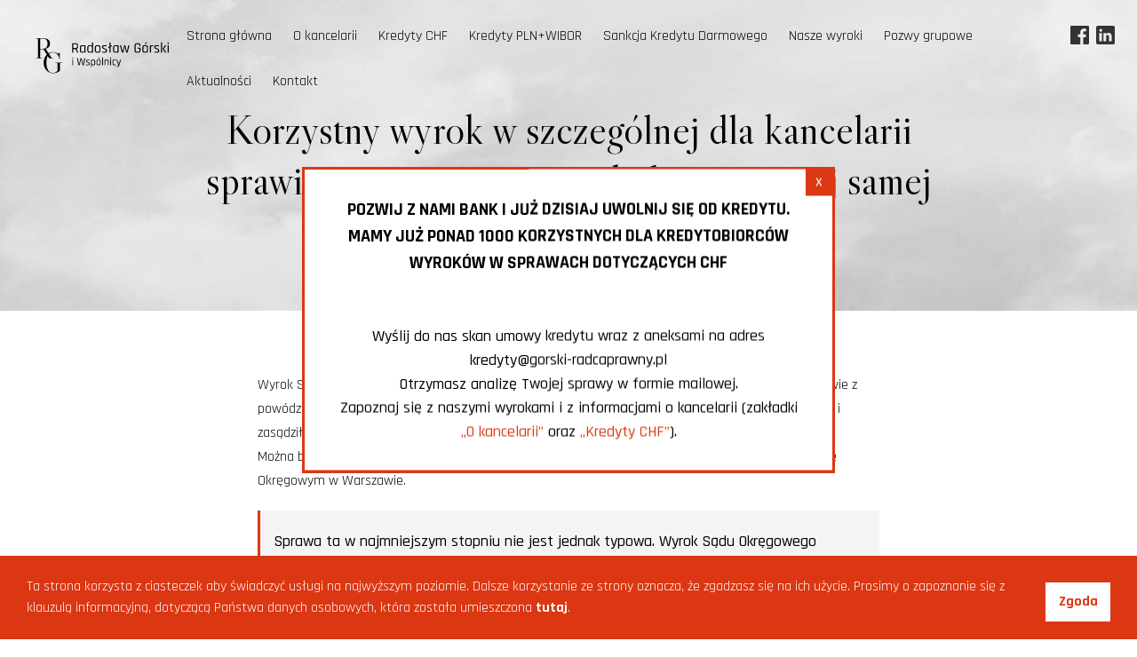

--- FILE ---
content_type: text/html; charset=UTF-8
request_url: https://gorski-radcaprawny.pl/blog/korzystny-wyrok-w-szczegolnej-dla-kancelarii-sprawie-to-juz-piaty-wyrok-dotyczacy-tej-samej-umowy-przegrana-mbank-s-a/
body_size: 25272
content:
<!DOCTYPE html>
<html lang="pl-PL">

<head>
  <meta charset="UTF-8" />
  <meta name="viewport" content="width=device-width" />
  <meta name='robots' content='max-image-preview:large' />
	<style>img:is([sizes="auto" i], [sizes^="auto," i]) { contain-intrinsic-size: 3000px 1500px }</style>
	
	<!-- This site is optimized with the Yoast SEO plugin v14.1 - https://yoast.com/wordpress/plugins/seo/ -->
	<title>Korzystny wyrok w szczególnej dla kancelarii sprawie - to już piąty wyrok dotyczący tej samej umowy. Przegrana mBANK S.A. | RADOSŁAW GÓRSKI - RADCA PRAWNY</title>
	<meta name="robots" content="index, follow" />
	<meta name="googlebot" content="index, follow, max-snippet:-1, max-image-preview:large, max-video-preview:-1" />
	<meta name="bingbot" content="index, follow, max-snippet:-1, max-image-preview:large, max-video-preview:-1" />
	<link rel="canonical" href="https://gorski-radcaprawny.pl/blog/korzystny-wyrok-w-szczegolnej-dla-kancelarii-sprawie-to-juz-piaty-wyrok-dotyczacy-tej-samej-umowy-przegrana-mbank-s-a/" />
	<meta property="og:locale" content="pl_PL" />
	<meta property="og:type" content="article" />
	<meta property="og:title" content="Korzystny wyrok w szczególnej dla kancelarii sprawie - to już piąty wyrok dotyczący tej samej umowy. Przegrana mBANK S.A. | RADOSŁAW GÓRSKI - RADCA PRAWNY" />
	<meta property="og:description" content="Wyrok Sądu Okręgowego w Warszawie z dnia 30 listopada 2020 roku &#8211; przegrana mBank S.A. w sprawie z powództwa kredytobiorców. Sąd uznał umowę kredytu indeksowanego do CHF za nieważną w całości i zasądził na rzecz kredytobiorców zwrot wszystkich dokonanych przez nich wpłat.Można by więc o tym wyroku powiedzieć, że to kolejny i w pewnym stopniu ... Korzystny wyrok w szczególnej dla kancelarii sprawie &#8211; to już piąty wyrok dotyczący tej samej umowy. Przegrana mBANK S.A." />
	<meta property="og:url" content="https://gorski-radcaprawny.pl/blog/korzystny-wyrok-w-szczegolnej-dla-kancelarii-sprawie-to-juz-piaty-wyrok-dotyczacy-tej-samej-umowy-przegrana-mbank-s-a/" />
	<meta property="og:site_name" content="RADOSŁAW GÓRSKI - RADCA PRAWNY" />
	<meta property="article:publisher" content="https://www.facebook.com/Radca-prawny-Rados%c5%82aw-G%c3%b3rski-963501320409121" />
	<meta property="article:published_time" content="2020-12-07T09:30:40+00:00" />
	<meta property="article:modified_time" content="2020-12-07T09:32:46+00:00" />
	<meta name="twitter:card" content="summary_large_image" />
	<script type="application/ld+json" class="yoast-schema-graph">{"@context":"https://schema.org","@graph":[{"@type":"WebSite","@id":"https://gorski-radcaprawny.pl/#website","url":"https://gorski-radcaprawny.pl/","name":"RADOS\u0141AW G\u00d3RSKI - RADCA PRAWNY","description":"Kancelaria radcy prawnego Rados\u0142awa G\u00f3rskiego .Reprezentujemy konsument\u00f3w w sporach s\u0105dowych z bankami. \u015awiadczymy pomoc prawn\u0105 z najwy\u017csz\u0105 staranno\u015bci\u0105.","potentialAction":[{"@type":"SearchAction","target":"https://gorski-radcaprawny.pl/?s={search_term_string}","query-input":"required name=search_term_string"}],"inLanguage":"pl-PL"},{"@type":"WebPage","@id":"https://gorski-radcaprawny.pl/blog/korzystny-wyrok-w-szczegolnej-dla-kancelarii-sprawie-to-juz-piaty-wyrok-dotyczacy-tej-samej-umowy-przegrana-mbank-s-a/#webpage","url":"https://gorski-radcaprawny.pl/blog/korzystny-wyrok-w-szczegolnej-dla-kancelarii-sprawie-to-juz-piaty-wyrok-dotyczacy-tej-samej-umowy-przegrana-mbank-s-a/","name":"Korzystny wyrok w szczeg\u00f3lnej dla kancelarii sprawie - to ju\u017c pi\u0105ty wyrok dotycz\u0105cy tej samej umowy. Przegrana mBANK S.A. | RADOS\u0141AW G\u00d3RSKI - RADCA PRAWNY","isPartOf":{"@id":"https://gorski-radcaprawny.pl/#website"},"datePublished":"2020-12-07T09:30:40+00:00","dateModified":"2020-12-07T09:32:46+00:00","author":{"@id":"https://gorski-radcaprawny.pl/#/schema/person/2cad49a49a927bc606c609434deeb616"},"inLanguage":"pl-PL","potentialAction":[{"@type":"ReadAction","target":["https://gorski-radcaprawny.pl/blog/korzystny-wyrok-w-szczegolnej-dla-kancelarii-sprawie-to-juz-piaty-wyrok-dotyczacy-tej-samej-umowy-przegrana-mbank-s-a/"]}]},{"@type":["Person"],"@id":"https://gorski-radcaprawny.pl/#/schema/person/2cad49a49a927bc606c609434deeb616","name":"Vika","image":{"@type":"ImageObject","@id":"https://gorski-radcaprawny.pl/#personlogo","inLanguage":"pl-PL","url":"https://secure.gravatar.com/avatar/31f270eb6b532cc62b4958dd089836b526e23d4ce62ddfc9159199cc87d0b3ae?s=96&d=mm&r=g","caption":"Vika"}}]}</script>
	<!-- / Yoast SEO plugin. -->


<link rel="alternate" type="application/rss+xml" title="RADOSŁAW GÓRSKI - RADCA PRAWNY &raquo; Kanał z wpisami" href="https://gorski-radcaprawny.pl/feed/" />
<link rel="alternate" type="application/rss+xml" title="RADOSŁAW GÓRSKI - RADCA PRAWNY &raquo; Kanał z komentarzami" href="https://gorski-radcaprawny.pl/comments/feed/" />
<link rel="alternate" type="application/rss+xml" title="RADOSŁAW GÓRSKI - RADCA PRAWNY &raquo; Korzystny wyrok w szczególnej dla kancelarii sprawie &#8211; to już piąty wyrok  dotyczący tej samej umowy. Przegrana mBANK S.A. Kanał z komentarzami" href="https://gorski-radcaprawny.pl/blog/korzystny-wyrok-w-szczegolnej-dla-kancelarii-sprawie-to-juz-piaty-wyrok-dotyczacy-tej-samej-umowy-przegrana-mbank-s-a/feed/" />
<script type="text/javascript">
/* <![CDATA[ */
window._wpemojiSettings = {"baseUrl":"https:\/\/s.w.org\/images\/core\/emoji\/16.0.1\/72x72\/","ext":".png","svgUrl":"https:\/\/s.w.org\/images\/core\/emoji\/16.0.1\/svg\/","svgExt":".svg","source":{"concatemoji":"https:\/\/gorski-radcaprawny.pl\/wp-includes\/js\/wp-emoji-release.min.js?ver=6.8.3"}};
/*! This file is auto-generated */
!function(s,n){var o,i,e;function c(e){try{var t={supportTests:e,timestamp:(new Date).valueOf()};sessionStorage.setItem(o,JSON.stringify(t))}catch(e){}}function p(e,t,n){e.clearRect(0,0,e.canvas.width,e.canvas.height),e.fillText(t,0,0);var t=new Uint32Array(e.getImageData(0,0,e.canvas.width,e.canvas.height).data),a=(e.clearRect(0,0,e.canvas.width,e.canvas.height),e.fillText(n,0,0),new Uint32Array(e.getImageData(0,0,e.canvas.width,e.canvas.height).data));return t.every(function(e,t){return e===a[t]})}function u(e,t){e.clearRect(0,0,e.canvas.width,e.canvas.height),e.fillText(t,0,0);for(var n=e.getImageData(16,16,1,1),a=0;a<n.data.length;a++)if(0!==n.data[a])return!1;return!0}function f(e,t,n,a){switch(t){case"flag":return n(e,"\ud83c\udff3\ufe0f\u200d\u26a7\ufe0f","\ud83c\udff3\ufe0f\u200b\u26a7\ufe0f")?!1:!n(e,"\ud83c\udde8\ud83c\uddf6","\ud83c\udde8\u200b\ud83c\uddf6")&&!n(e,"\ud83c\udff4\udb40\udc67\udb40\udc62\udb40\udc65\udb40\udc6e\udb40\udc67\udb40\udc7f","\ud83c\udff4\u200b\udb40\udc67\u200b\udb40\udc62\u200b\udb40\udc65\u200b\udb40\udc6e\u200b\udb40\udc67\u200b\udb40\udc7f");case"emoji":return!a(e,"\ud83e\udedf")}return!1}function g(e,t,n,a){var r="undefined"!=typeof WorkerGlobalScope&&self instanceof WorkerGlobalScope?new OffscreenCanvas(300,150):s.createElement("canvas"),o=r.getContext("2d",{willReadFrequently:!0}),i=(o.textBaseline="top",o.font="600 32px Arial",{});return e.forEach(function(e){i[e]=t(o,e,n,a)}),i}function t(e){var t=s.createElement("script");t.src=e,t.defer=!0,s.head.appendChild(t)}"undefined"!=typeof Promise&&(o="wpEmojiSettingsSupports",i=["flag","emoji"],n.supports={everything:!0,everythingExceptFlag:!0},e=new Promise(function(e){s.addEventListener("DOMContentLoaded",e,{once:!0})}),new Promise(function(t){var n=function(){try{var e=JSON.parse(sessionStorage.getItem(o));if("object"==typeof e&&"number"==typeof e.timestamp&&(new Date).valueOf()<e.timestamp+604800&&"object"==typeof e.supportTests)return e.supportTests}catch(e){}return null}();if(!n){if("undefined"!=typeof Worker&&"undefined"!=typeof OffscreenCanvas&&"undefined"!=typeof URL&&URL.createObjectURL&&"undefined"!=typeof Blob)try{var e="postMessage("+g.toString()+"("+[JSON.stringify(i),f.toString(),p.toString(),u.toString()].join(",")+"));",a=new Blob([e],{type:"text/javascript"}),r=new Worker(URL.createObjectURL(a),{name:"wpTestEmojiSupports"});return void(r.onmessage=function(e){c(n=e.data),r.terminate(),t(n)})}catch(e){}c(n=g(i,f,p,u))}t(n)}).then(function(e){for(var t in e)n.supports[t]=e[t],n.supports.everything=n.supports.everything&&n.supports[t],"flag"!==t&&(n.supports.everythingExceptFlag=n.supports.everythingExceptFlag&&n.supports[t]);n.supports.everythingExceptFlag=n.supports.everythingExceptFlag&&!n.supports.flag,n.DOMReady=!1,n.readyCallback=function(){n.DOMReady=!0}}).then(function(){return e}).then(function(){var e;n.supports.everything||(n.readyCallback(),(e=n.source||{}).concatemoji?t(e.concatemoji):e.wpemoji&&e.twemoji&&(t(e.twemoji),t(e.wpemoji)))}))}((window,document),window._wpemojiSettings);
/* ]]> */
</script>
<style id='wp-emoji-styles-inline-css' type='text/css'>

	img.wp-smiley, img.emoji {
		display: inline !important;
		border: none !important;
		box-shadow: none !important;
		height: 1em !important;
		width: 1em !important;
		margin: 0 0.07em !important;
		vertical-align: -0.1em !important;
		background: none !important;
		padding: 0 !important;
	}
</style>
<link rel='stylesheet' id='wp-block-library-css' href='https://gorski-radcaprawny.pl/wp-includes/css/dist/block-library/style.min.css?ver=6.8.3' type='text/css' media='all' />
<style id='classic-theme-styles-inline-css' type='text/css'>
/*! This file is auto-generated */
.wp-block-button__link{color:#fff;background-color:#32373c;border-radius:9999px;box-shadow:none;text-decoration:none;padding:calc(.667em + 2px) calc(1.333em + 2px);font-size:1.125em}.wp-block-file__button{background:#32373c;color:#fff;text-decoration:none}
</style>
<style id='global-styles-inline-css' type='text/css'>
:root{--wp--preset--aspect-ratio--square: 1;--wp--preset--aspect-ratio--4-3: 4/3;--wp--preset--aspect-ratio--3-4: 3/4;--wp--preset--aspect-ratio--3-2: 3/2;--wp--preset--aspect-ratio--2-3: 2/3;--wp--preset--aspect-ratio--16-9: 16/9;--wp--preset--aspect-ratio--9-16: 9/16;--wp--preset--color--black: #000000;--wp--preset--color--cyan-bluish-gray: #abb8c3;--wp--preset--color--white: #ffffff;--wp--preset--color--pale-pink: #f78da7;--wp--preset--color--vivid-red: #cf2e2e;--wp--preset--color--luminous-vivid-orange: #ff6900;--wp--preset--color--luminous-vivid-amber: #fcb900;--wp--preset--color--light-green-cyan: #7bdcb5;--wp--preset--color--vivid-green-cyan: #00d084;--wp--preset--color--pale-cyan-blue: #8ed1fc;--wp--preset--color--vivid-cyan-blue: #0693e3;--wp--preset--color--vivid-purple: #9b51e0;--wp--preset--gradient--vivid-cyan-blue-to-vivid-purple: linear-gradient(135deg,rgba(6,147,227,1) 0%,rgb(155,81,224) 100%);--wp--preset--gradient--light-green-cyan-to-vivid-green-cyan: linear-gradient(135deg,rgb(122,220,180) 0%,rgb(0,208,130) 100%);--wp--preset--gradient--luminous-vivid-amber-to-luminous-vivid-orange: linear-gradient(135deg,rgba(252,185,0,1) 0%,rgba(255,105,0,1) 100%);--wp--preset--gradient--luminous-vivid-orange-to-vivid-red: linear-gradient(135deg,rgba(255,105,0,1) 0%,rgb(207,46,46) 100%);--wp--preset--gradient--very-light-gray-to-cyan-bluish-gray: linear-gradient(135deg,rgb(238,238,238) 0%,rgb(169,184,195) 100%);--wp--preset--gradient--cool-to-warm-spectrum: linear-gradient(135deg,rgb(74,234,220) 0%,rgb(151,120,209) 20%,rgb(207,42,186) 40%,rgb(238,44,130) 60%,rgb(251,105,98) 80%,rgb(254,248,76) 100%);--wp--preset--gradient--blush-light-purple: linear-gradient(135deg,rgb(255,206,236) 0%,rgb(152,150,240) 100%);--wp--preset--gradient--blush-bordeaux: linear-gradient(135deg,rgb(254,205,165) 0%,rgb(254,45,45) 50%,rgb(107,0,62) 100%);--wp--preset--gradient--luminous-dusk: linear-gradient(135deg,rgb(255,203,112) 0%,rgb(199,81,192) 50%,rgb(65,88,208) 100%);--wp--preset--gradient--pale-ocean: linear-gradient(135deg,rgb(255,245,203) 0%,rgb(182,227,212) 50%,rgb(51,167,181) 100%);--wp--preset--gradient--electric-grass: linear-gradient(135deg,rgb(202,248,128) 0%,rgb(113,206,126) 100%);--wp--preset--gradient--midnight: linear-gradient(135deg,rgb(2,3,129) 0%,rgb(40,116,252) 100%);--wp--preset--font-size--small: 13px;--wp--preset--font-size--medium: 20px;--wp--preset--font-size--large: 36px;--wp--preset--font-size--x-large: 42px;--wp--preset--spacing--20: 0.44rem;--wp--preset--spacing--30: 0.67rem;--wp--preset--spacing--40: 1rem;--wp--preset--spacing--50: 1.5rem;--wp--preset--spacing--60: 2.25rem;--wp--preset--spacing--70: 3.38rem;--wp--preset--spacing--80: 5.06rem;--wp--preset--shadow--natural: 6px 6px 9px rgba(0, 0, 0, 0.2);--wp--preset--shadow--deep: 12px 12px 50px rgba(0, 0, 0, 0.4);--wp--preset--shadow--sharp: 6px 6px 0px rgba(0, 0, 0, 0.2);--wp--preset--shadow--outlined: 6px 6px 0px -3px rgba(255, 255, 255, 1), 6px 6px rgba(0, 0, 0, 1);--wp--preset--shadow--crisp: 6px 6px 0px rgba(0, 0, 0, 1);}:where(.is-layout-flex){gap: 0.5em;}:where(.is-layout-grid){gap: 0.5em;}body .is-layout-flex{display: flex;}.is-layout-flex{flex-wrap: wrap;align-items: center;}.is-layout-flex > :is(*, div){margin: 0;}body .is-layout-grid{display: grid;}.is-layout-grid > :is(*, div){margin: 0;}:where(.wp-block-columns.is-layout-flex){gap: 2em;}:where(.wp-block-columns.is-layout-grid){gap: 2em;}:where(.wp-block-post-template.is-layout-flex){gap: 1.25em;}:where(.wp-block-post-template.is-layout-grid){gap: 1.25em;}.has-black-color{color: var(--wp--preset--color--black) !important;}.has-cyan-bluish-gray-color{color: var(--wp--preset--color--cyan-bluish-gray) !important;}.has-white-color{color: var(--wp--preset--color--white) !important;}.has-pale-pink-color{color: var(--wp--preset--color--pale-pink) !important;}.has-vivid-red-color{color: var(--wp--preset--color--vivid-red) !important;}.has-luminous-vivid-orange-color{color: var(--wp--preset--color--luminous-vivid-orange) !important;}.has-luminous-vivid-amber-color{color: var(--wp--preset--color--luminous-vivid-amber) !important;}.has-light-green-cyan-color{color: var(--wp--preset--color--light-green-cyan) !important;}.has-vivid-green-cyan-color{color: var(--wp--preset--color--vivid-green-cyan) !important;}.has-pale-cyan-blue-color{color: var(--wp--preset--color--pale-cyan-blue) !important;}.has-vivid-cyan-blue-color{color: var(--wp--preset--color--vivid-cyan-blue) !important;}.has-vivid-purple-color{color: var(--wp--preset--color--vivid-purple) !important;}.has-black-background-color{background-color: var(--wp--preset--color--black) !important;}.has-cyan-bluish-gray-background-color{background-color: var(--wp--preset--color--cyan-bluish-gray) !important;}.has-white-background-color{background-color: var(--wp--preset--color--white) !important;}.has-pale-pink-background-color{background-color: var(--wp--preset--color--pale-pink) !important;}.has-vivid-red-background-color{background-color: var(--wp--preset--color--vivid-red) !important;}.has-luminous-vivid-orange-background-color{background-color: var(--wp--preset--color--luminous-vivid-orange) !important;}.has-luminous-vivid-amber-background-color{background-color: var(--wp--preset--color--luminous-vivid-amber) !important;}.has-light-green-cyan-background-color{background-color: var(--wp--preset--color--light-green-cyan) !important;}.has-vivid-green-cyan-background-color{background-color: var(--wp--preset--color--vivid-green-cyan) !important;}.has-pale-cyan-blue-background-color{background-color: var(--wp--preset--color--pale-cyan-blue) !important;}.has-vivid-cyan-blue-background-color{background-color: var(--wp--preset--color--vivid-cyan-blue) !important;}.has-vivid-purple-background-color{background-color: var(--wp--preset--color--vivid-purple) !important;}.has-black-border-color{border-color: var(--wp--preset--color--black) !important;}.has-cyan-bluish-gray-border-color{border-color: var(--wp--preset--color--cyan-bluish-gray) !important;}.has-white-border-color{border-color: var(--wp--preset--color--white) !important;}.has-pale-pink-border-color{border-color: var(--wp--preset--color--pale-pink) !important;}.has-vivid-red-border-color{border-color: var(--wp--preset--color--vivid-red) !important;}.has-luminous-vivid-orange-border-color{border-color: var(--wp--preset--color--luminous-vivid-orange) !important;}.has-luminous-vivid-amber-border-color{border-color: var(--wp--preset--color--luminous-vivid-amber) !important;}.has-light-green-cyan-border-color{border-color: var(--wp--preset--color--light-green-cyan) !important;}.has-vivid-green-cyan-border-color{border-color: var(--wp--preset--color--vivid-green-cyan) !important;}.has-pale-cyan-blue-border-color{border-color: var(--wp--preset--color--pale-cyan-blue) !important;}.has-vivid-cyan-blue-border-color{border-color: var(--wp--preset--color--vivid-cyan-blue) !important;}.has-vivid-purple-border-color{border-color: var(--wp--preset--color--vivid-purple) !important;}.has-vivid-cyan-blue-to-vivid-purple-gradient-background{background: var(--wp--preset--gradient--vivid-cyan-blue-to-vivid-purple) !important;}.has-light-green-cyan-to-vivid-green-cyan-gradient-background{background: var(--wp--preset--gradient--light-green-cyan-to-vivid-green-cyan) !important;}.has-luminous-vivid-amber-to-luminous-vivid-orange-gradient-background{background: var(--wp--preset--gradient--luminous-vivid-amber-to-luminous-vivid-orange) !important;}.has-luminous-vivid-orange-to-vivid-red-gradient-background{background: var(--wp--preset--gradient--luminous-vivid-orange-to-vivid-red) !important;}.has-very-light-gray-to-cyan-bluish-gray-gradient-background{background: var(--wp--preset--gradient--very-light-gray-to-cyan-bluish-gray) !important;}.has-cool-to-warm-spectrum-gradient-background{background: var(--wp--preset--gradient--cool-to-warm-spectrum) !important;}.has-blush-light-purple-gradient-background{background: var(--wp--preset--gradient--blush-light-purple) !important;}.has-blush-bordeaux-gradient-background{background: var(--wp--preset--gradient--blush-bordeaux) !important;}.has-luminous-dusk-gradient-background{background: var(--wp--preset--gradient--luminous-dusk) !important;}.has-pale-ocean-gradient-background{background: var(--wp--preset--gradient--pale-ocean) !important;}.has-electric-grass-gradient-background{background: var(--wp--preset--gradient--electric-grass) !important;}.has-midnight-gradient-background{background: var(--wp--preset--gradient--midnight) !important;}.has-small-font-size{font-size: var(--wp--preset--font-size--small) !important;}.has-medium-font-size{font-size: var(--wp--preset--font-size--medium) !important;}.has-large-font-size{font-size: var(--wp--preset--font-size--large) !important;}.has-x-large-font-size{font-size: var(--wp--preset--font-size--x-large) !important;}
:where(.wp-block-post-template.is-layout-flex){gap: 1.25em;}:where(.wp-block-post-template.is-layout-grid){gap: 1.25em;}
:where(.wp-block-columns.is-layout-flex){gap: 2em;}:where(.wp-block-columns.is-layout-grid){gap: 2em;}
:root :where(.wp-block-pullquote){font-size: 1.5em;line-height: 1.6;}
</style>
<link rel='stylesheet' id='generic-style-css' href='https://gorski-radcaprawny.pl/wp-content/themes/generic-new/style.css?ver=6.8.3' type='text/css' media='all' />
<link rel="https://api.w.org/" href="https://gorski-radcaprawny.pl/wp-json/" /><link rel="alternate" title="JSON" type="application/json" href="https://gorski-radcaprawny.pl/wp-json/wp/v2/posts/14283" /><link rel="EditURI" type="application/rsd+xml" title="RSD" href="https://gorski-radcaprawny.pl/xmlrpc.php?rsd" />
<meta name="generator" content="WordPress 6.8.3" />
<link rel='shortlink' href='https://gorski-radcaprawny.pl/?p=14283' />
<link rel="alternate" title="oEmbed (JSON)" type="application/json+oembed" href="https://gorski-radcaprawny.pl/wp-json/oembed/1.0/embed?url=https%3A%2F%2Fgorski-radcaprawny.pl%2Fblog%2Fkorzystny-wyrok-w-szczegolnej-dla-kancelarii-sprawie-to-juz-piaty-wyrok-dotyczacy-tej-samej-umowy-przegrana-mbank-s-a%2F" />
<link rel="alternate" title="oEmbed (XML)" type="text/xml+oembed" href="https://gorski-radcaprawny.pl/wp-json/oembed/1.0/embed?url=https%3A%2F%2Fgorski-radcaprawny.pl%2Fblog%2Fkorzystny-wyrok-w-szczegolnej-dla-kancelarii-sprawie-to-juz-piaty-wyrok-dotyczacy-tej-samej-umowy-przegrana-mbank-s-a%2F&#038;format=xml" />
<meta name="generator" content="Site Kit by Google 1.32.0" /><link rel="pingback" href="https://gorski-radcaprawny.pl/xmlrpc.php" />
<style type="text/css">.recentcomments a{display:inline !important;padding:0 !important;margin:0 !important;}</style><link rel="icon" href="https://gorski-radcaprawny.pl/wp-content/uploads/2020/10/cropped-icon2-32x32.png" sizes="32x32" />
<link rel="icon" href="https://gorski-radcaprawny.pl/wp-content/uploads/2020/10/cropped-icon2-192x192.png" sizes="192x192" />
<link rel="apple-touch-icon" href="https://gorski-radcaprawny.pl/wp-content/uploads/2020/10/cropped-icon2-180x180.png" />
<meta name="msapplication-TileImage" content="https://gorski-radcaprawny.pl/wp-content/uploads/2020/10/cropped-icon2-270x270.png" />
  <link href="https://fonts.googleapis.com/css2?family=Libre+Caslon+Display&family=Rajdhani:wght@400;500;600;700&display=swap" rel="stylesheet">
</head>

<body class="wp-singular post-template-default single single-post postid-14283 single-format-standard wp-theme-generic-new">
  <span class="go-top"></span>  <div id="fb-root"></div>
<script async defer crossorigin="anonymous" src="https://connect.facebook.net/pl_PL/sdk.js#xfbml=1&version=v10.0" nonce="Ctogoj5H"></script>
  <div id="wrapper" class="hfeed">
      <!-- <div class="fb-widget fb-page" data-href="https://www.facebook.com/Radca-prawny-Rados%C5%82aw-G%C3%B3rski-963501320409121/?ref=page_internal" data-tabs="timeline" data-width="300" data-height="500" data-small-header="false" data-adapt-container-width="true" data-hide-cover="false" data-show-facepile="true"><blockquote cite="https://www.facebook.com/Radca-prawny-Rados%C5%82aw-G%C3%B3rski-963501320409121/?ref=page_internal" class="fb-xfbml-parse-ignore"><a href="https://www.facebook.com/Radca-prawny-Rados%C5%82aw-G%C3%B3rski-963501320409121/?ref=page_internal">Radca prawny Radosław Górski</a></blockquote></div> -->
    <header id="header" role="banner" class="">
      <nav class="menu">
<a class="menu__logo" href="/" title="Kancelaria Radosława Górskiego">
<svg viewBox="0 0 206 55" fill-rule="evenodd" clip-rule="evenodd" stroke-linejoin="round" stroke-miterlimit="1.414" xmlns="http://www.w3.org/2000/svg"><g fill-rule="nonzero"><path d="M27.551 30.956v.363h-4.675c-.727 0-1.271-.106-1.634-.318-.363-.212-.742-.62-1.135-1.225l-6.945-11.211c-.423-.696-.779-1.127-1.066-1.294-.288-.166-.795-.25-1.521-.25H7.216v13.572l3.949.363v.363H0v-.363l3.721-.363V.727L0 .364V.001h11.483c3.571 0 6.294.718 8.17 2.156 1.876 1.437 2.814 3.517 2.814 6.241 0 2.118-.575 3.858-1.725 5.219-1.15 1.362-2.814 2.3-4.992 2.814h.045l8.306 12.982c.393.605.779 1.013 1.158 1.225.378.212.93.318 1.656.318h.636ZM7.216.545v15.796h4.131c2.421 0 4.213-.643 5.378-1.929s1.748-3.261 1.748-5.924c0-2.693-.59-4.69-1.77-5.991-1.18-1.301-2.966-1.952-5.356-1.952H7.216Z"/><path d="M34.103 50.109c-.756 1.089-1.785 1.974-3.086 2.655a8.977 8.977 0 0 1-4.221 1.022c-3.177 0-5.628-1.377-7.353-4.131-1.725-2.753-2.587-6.657-2.587-11.71 0-5.054.862-8.957 2.587-11.711 1.725-2.753 4.191-4.13 7.398-4.13 1.725 0 3.291.401 4.698 1.203 1.407.802 2.564 1.944 3.472 3.427.908 1.513 1.574 3.434 1.997 5.764l.636-.181-.454-10.213h-.59l-1.09 2.179c-1.724-.938-3.29-1.627-4.697-2.065-1.407-.439-2.777-.659-4.108-.659-2.602 0-4.993.727-7.171 2.179-2.179 1.452-3.896 3.434-5.152 5.946-1.256 2.512-1.884 5.265-1.884 8.261 0 3.026.628 5.787 1.884 8.283 1.256 2.497 2.98 4.471 5.174 5.924a12.842 12.842 0 0 0 7.24 2.178c1.573 0 3.404-.302 5.492-.908 2.088-.605 3.858-1.573 5.31-2.904V38.671l3.722-.363v-.363H30.835v.363l3.268.363v11.438Z"/></g><g fill-rule="nonzero"><path d="M58.119 22.507h-1.025c-.213 0-.319-.107-.319-.319V8.182c0-.212.106-.319.319-.319h5.238c1.047 0 1.875.3 2.482.9.607.6.911 1.423.911 2.471v2.072c0 .85-.205 1.553-.615 2.107-.41.554-.979.922-1.708 1.104v.091l2.642 5.534c.137.243.061.365-.228.365h-1.025a.612.612 0 0 1-.569-.319l-2.551-5.511h-3.006c-.151 0-.227.068-.227.205v5.306c0 .212-.107.319-.319.319Zm.546-7.22h3.439c1.306 0 1.959-.652 1.959-1.958v-2.027c0-1.321-.653-1.981-1.959-1.981h-3.439c-.151 0-.227.068-.227.205v5.556c0 .137.076.205.227.205Zm14.439 7.22H71.92c-1.048 0-1.872-.296-2.471-.888-.6-.593-.9-1.42-.9-2.483v-4.873c0-1.063.3-1.891.9-2.483.599-.592 1.423-.888 2.471-.888h4.941c.213 0 .319.106.319.319v10.977c0 .212-.106.319-.319.319h-1.024c-.213 0-.319-.107-.319-.319V21.3h-.091c-.38.804-1.154 1.207-2.323 1.207Zm2.414-3.553v-6.399c0-.137-.076-.205-.228-.205h-3.188c-1.26 0-1.89.66-1.89 1.981v4.737c0 1.321.63 1.981 1.89 1.981H73.4c.683 0 1.207-.182 1.571-.546.365-.365.547-.881.547-1.549Zm9.2 3.553h-1.343c-1.033 0-1.837-.296-2.414-.888-.577-.593-.866-1.42-.866-2.483v-4.873c0-1.063.289-1.891.866-2.483.577-.592 1.381-.888 2.414-.888h1.343c1.185 0 1.966.402 2.346 1.207h.091V6.816c0-.213.099-.319.296-.319h1.048c.197 0 .296.106.296.319v15.372c0 .212-.099.319-.296.319h-1.048c-.197 0-.296-.107-.296-.319V21.3h-.091c-.38.804-1.161 1.207-2.346 1.207Zm2.437-3.553v-4.509c0-.668-.182-1.184-.546-1.549-.365-.364-.889-.546-1.572-.546h-1.389c-1.26 0-1.89.66-1.89 1.981v4.737c0 1.321.63 1.981 1.89 1.981h1.389c.683 0 1.207-.182 1.572-.546.364-.365.546-.881.546-1.549Zm9.884 3.553H95.08c-1.047 0-1.871-.296-2.471-.888-.599-.593-.899-1.42-.899-2.483v-4.873c0-1.063.3-1.891.899-2.483.6-.592 1.424-.888 2.471-.888h1.959c1.047 0 1.871.296 2.471.888.599.592.899 1.42.899 2.483v4.873c0 1.063-.3 1.89-.899 2.483-.6.592-1.424.888-2.471.888Zm-1.776-1.458h1.594c1.275 0 1.913-.653 1.913-1.958v-4.783c0-1.305-.638-1.958-1.913-1.958h-1.594c-1.276 0-1.913.653-1.913 1.958v4.783c0 1.305.637 1.958 1.913 1.958Zm12.001 1.458h-4.054c-.212 0-.318-.107-.318-.319v-.797c0-.198.106-.296.318-.296h3.826c1.185 0 1.777-.441 1.777-1.321v-.433c0-.805-.387-1.359-1.162-1.662l-2.687-1.139c-.774-.319-1.328-.695-1.662-1.127-.334-.433-.501-1.006-.501-1.72 0-1.867 1.024-2.801 3.074-2.801h3.735c.212 0 .319.106.319.319v.797c0 .197-.107.296-.319.296h-3.439c-.547 0-.96.114-1.241.342-.281.227-.421.493-.421.797v.387c0 .638.432 1.123 1.298 1.457l2.687 1.207c.789.304 1.325.706 1.606 1.207.28.501.421 1.192.421 2.073 0 1.822-1.086 2.733-3.257 2.733Zm8.313 0h-1.025c-.213 0-.319-.107-.319-.319v-7.811l-1.799 1.024c-.198.091-.296.031-.296-.182v-.911c0-.182.098-.326.296-.433l1.799-1.002V6.816c0-.213.106-.319.319-.319h1.025c.212 0 .318.106.318.319v5.101l1.799-1.025c.213-.121.319-.061.319.182v.866c0 .197-.106.357-.319.478l-1.799 1.025v8.745c0 .212-.106.319-.318.319Zm8.858 0h-1.184c-1.047 0-1.871-.296-2.471-.888-.599-.593-.899-1.42-.899-2.483v-4.873c0-1.063.3-1.891.899-2.483.6-.592 1.424-.888 2.471-.888h4.942c.213 0 .319.106.319.319v10.977c0 .212-.106.319-.319.319h-1.025c-.212 0-.319-.107-.319-.319V21.3h-.091c-.379.804-1.153 1.207-2.323 1.207Zm2.414-3.553v-6.399c0-.137-.075-.205-.227-.205h-3.189c-1.26 0-1.89.66-1.89 1.981v4.737c0 1.321.63 1.981 1.89 1.981h1.299c.683 0 1.207-.182 1.571-.546.364-.365.546-.881.546-1.549Zm8.404 3.553h-1.389c-.213 0-.342-.107-.387-.319l-2.915-10.977c-.046-.213.03-.319.227-.319h1.162c.197 0 .319.106.364.319l2.209 9.292h.137l2.346-9.292c.045-.213.167-.319.364-.319h1.047c.213 0 .35.106.41.319l2.278 9.292h.136l2.232-9.292c.046-.213.167-.319.365-.319H145c.197 0 .273.106.228.319l-2.915 10.977c-.046.212-.175.319-.387.319h-1.412c-.198 0-.319-.107-.365-.319l-2.209-9.064h-.114l-2.186 9.064c-.045.212-.175.319-.387.319Zm23.639 0h-2.46c-1.047 0-1.871-.296-2.471-.888-.599-.593-.899-1.42-.899-2.483v-7.902c0-1.063.3-1.89.899-2.483.6-.592 1.424-.888 2.471-.888h2.46c1.048 0 1.867.3 2.459.9.593.6.889 1.423.889 2.471v.933c0 .228-.107.342-.319.342h-1.025c-.213 0-.319-.114-.319-.342v-.865c0-1.321-.63-1.981-1.89-1.981h-2.072c-1.261 0-1.891.66-1.891 1.981v7.766c0 1.321.63 1.981 1.891 1.981h2.072c1.26 0 1.89-.66 1.89-1.981v-2.551c0-.152-.068-.228-.205-.228h-2.254c-.213 0-.319-.098-.319-.296v-.842c0-.213.106-.319.319-.319h3.666c.304 0 .456.159.456.478v3.826c0 1.063-.296 1.89-.889 2.483-.592.592-1.411.888-2.459.888Zm11.865-16.01h1.389c.091 0 .152.03.182.091.031.061.016.137-.045.228l-1.981 2.391c-.152.152-.304.228-.456.228h-.751c-.213 0-.259-.107-.137-.319l1.321-2.323a.513.513 0 0 1 .478-.296Zm-.273 16.01h-1.959c-1.047 0-1.871-.296-2.471-.888-.599-.593-.899-1.42-.899-2.483v-4.873c0-1.063.3-1.891.899-2.483.6-.592 1.424-.888 2.471-.888h1.959c1.047 0 1.871.296 2.471.888.599.592.899 1.42.899 2.483v4.873c0 1.063-.3 1.89-.899 2.483-.6.592-1.424.888-2.471.888Zm-1.777-1.458h1.595c1.275 0 1.912-.653 1.912-1.958v-4.783c0-1.305-.637-1.958-1.912-1.958h-1.595c-1.275 0-1.913.653-1.913 1.958v4.783c0 1.305.638 1.958 1.913 1.958Zm9.406 1.458h-1.025c-.213 0-.319-.107-.319-.319V11.211c0-.213.106-.319.319-.319h1.025c.212 0 .319.106.319.319v.911h.091c.152-.334.44-.623.865-.865.425-.243.926-.365 1.503-.365h.888c.198 0 .296.106.296.319v.843c0 .106-.022.186-.068.239-.045.053-.121.072-.228.057h-1.229c-.684 0-1.207.205-1.572.615-.364.409-.546.971-.546 1.685v7.538c0 .212-.107.319-.319.319Zm9.952 0h-4.054c-.212 0-.319-.107-.319-.319v-.797c0-.198.107-.296.319-.296h3.826c1.184 0 1.777-.441 1.777-1.321v-.433c0-.805-.388-1.359-1.162-1.662l-2.687-1.139c-.775-.319-1.329-.695-1.663-1.127-.334-.433-.501-1.006-.501-1.72 0-1.867 1.025-2.801 3.075-2.801h3.735c.212 0 .318.106.318.319v.797c0 .197-.106.296-.318.296h-3.439c-.547 0-.96.114-1.241.342-.281.227-.422.493-.422.797v.387c0 .638.433 1.123 1.298 1.457l2.688 1.207c.789.304 1.324.706 1.605 1.207.281.501.422 1.192.422 2.073 0 1.822-1.086 2.733-3.257 2.733Zm12.503-11.615h1.138c.122 0 .201.034.239.103.038.068.019.155-.057.262l-3.347 5.192v.091l3.689 5.602c.061.107.068.194.023.262-.046.069-.129.103-.251.103h-1.07c-.288 0-.501-.107-.638-.319l-3.507-5.42a.454.454 0 0 1 0-.479l3.234-5.101c.091-.197.273-.296.547-.296Zm-5.238 11.615h-1.025c-.213 0-.319-.107-.319-.319V6.816c0-.213.106-.319.319-.319h1.025c.212 0 .319.106.319.319v15.372c0 .212-.107.319-.319.319Zm8.859-13.528V6.838c0-.212.098-.318.296-.318h1.047c.213 0 .319.106.319.318v2.141c0 .213-.106.319-.319.319h-1.047c-.198 0-.296-.106-.296-.319Zm0 13.209V11.211c0-.213.098-.319.296-.319h1.047c.213 0 .319.106.319.319v10.977c0 .212-.106.319-.319.319h-1.025c-.212 0-.318-.107-.318-.319Z"/><path d="M56.857 35.797v-1.598q0-.238.221-.238h.782q.238 0 .238.238v1.598q0 .238-.238.238h-.782q-.221 0-.221-.238Zm0 9.86v-8.194q0-.238.221-.238h.782q.238 0 .238.238v8.194q0 .238-.238.238h-.765q-.238 0-.238-.238Zm11.048.238h-1.31q-.237 0-.288-.238L64.13 35.202q-.051-.238.22-.238h.919q.255 0 .272.238l1.717 9.367h.102l2.295-9.384q.05-.221.272-.221h1.02q.22 0 .272.221l2.329 9.384h.102l1.7-9.35q.05-.255.289-.255h.918q.272 0 .22.255l-2.192 10.438q-.051.238-.272.238h-1.31q-.237 0-.288-.238l-2.227-9.129h-.068l-2.244 9.129q-.051.238-.272.238Zm13.423 0h-3.026q-.238 0-.238-.238v-.595q0-.221.238-.221h2.856q1.326 0 1.326-.986v-.323q0-.901-.867-1.241l-2.006-.85q-.867-.357-1.241-.841-.374-.485-.374-1.284 0-2.091 2.295-2.091h2.788q.238 0 .238.238v.595q0 .221-.238.221h-2.567q-.612 0-.927.255-.314.255-.314.595v.289q0 .714.969 1.088l2.006.901q.884.34 1.198.901.315.561.315 1.547 0 2.04-2.431 2.04Zm5.426 2.482h-.765q-.238 0-.238-.238V37.463q0-.238.238-.238h.765q.238 0 .238.238v.663h.068q.425-.901 1.734-.901h1.02q1.156 0 1.794.663.637.663.637 1.853v3.638q0 1.19-.637 1.853-.638.663-1.794.663h-1.02q-1.309 0-1.734-.901h-.068v3.145q0 .238-.238.238Zm1.82-3.57h1.002q1.445 0 1.445-1.479v-3.536q0-1.479-1.445-1.479h-1.003q-.765 0-1.173.408-.408.408-.408 1.156v3.366q0 .748.408 1.156.408.408 1.173.408Zm9.856-10.863h1.037q.102 0 .136.068.034.068-.034.17l-1.48 1.785q-.17.17-.34.17h-.56q-.238 0-.102-.238l.986-1.734q.119-.221.357-.221Zm-.204 11.951h-1.462q-1.173 0-1.845-.663-.671-.663-.671-1.853v-3.638q0-1.19.671-1.853.672-.663 1.845-.663h1.462q1.173 0 1.844.663.672.663.672 1.853v3.638q0 1.19-.672 1.853-.671.663-1.844.663ZM96.9 44.807h1.19q1.428 0 1.428-1.462v-3.57q0-1.462-1.428-1.462H96.9q-1.428 0-1.428 1.462v3.57q0 1.462 1.428 1.462Zm7.106 1.088h-.765q-.238 0-.238-.238V34.182q0-.238.238-.238h.765q.238 0 .238.238v11.475q0 .238-.238.238Zm3.675 0h-.765q-.238 0-.238-.238v-8.194q0-.238.238-.238h.765q.238 0 .238.238v.663h.068q.425-.901 1.734-.901h.952q1.156 0 1.802.663.646.663.646 1.853v5.916q0 .238-.238.238h-.765q-.238 0-.238-.238v-5.865q0-1.479-1.428-1.479h-.952q-.765 0-1.173.408-.408.408-.408 1.156v5.78q0 .238-.238.238Zm7.79-10.098v-1.598q0-.238.222-.238h.782q.238 0 .238.238v1.598q0 .238-.238.238h-.782q-.221 0-.221-.238Zm0 9.86v-8.194q0-.238.222-.238h.782q.238 0 .238.238v8.194q0 .238-.238.238h-.765q-.238 0-.238-.238Zm8.715-.612v.629q0 .221-.238.221h-2.465q-1.173 0-1.845-.663-.671-.663-.671-1.853v-3.638q0-1.19.671-1.853.672-.663 1.845-.663h2.465q.238 0 .238.238v.629q0 .221-.238.221h-2.33q-1.41 0-1.41 1.479v3.536q0 1.479 1.41 1.479h2.33q.238 0 .238.238Zm2.429 3.519h-.748q-.238 0-.238-.238v-.629q0-.238.238-.238h.425q1.088 0 1.53-.612.357-.493.646-1.411h-.493q-.204 0-.29-.238l-2.498-7.735q-.068-.238.17-.238h.816q.22 0 .289.238l2.193 7.004h.068l2.193-7.004q.05-.238.272-.238h.782q.289 0 .204.255l-2.533 8.075q-.425 1.445-1.08 2.227-.654.782-1.946.782Z" transform="translate(0 -4)" style="white-space:pre"/></g></svg></a>
  <div class="menu__hamburger">
    <span class="menu__hamburger-line"></span>
  </div>
  <ul class="menu__list">
    <li class="menu__item">
      <a class="menu__link" href="/" title="Strona główna">Strona główna</a>
    </li>

    <li class="menu__item">
      <span class="menu__link" title="O kancelarii">O kancelarii</span>
      <ul class="menu__submenu submenu">
        <li class="submenu__item">
          <a class="submenu__link" href="/o-kancelarii/" title="O nas">O nas</a>
        </li>
        <li class="submenu__item">
          <a class="submenu__link" href="/prawnicy-kancelarii/" title="Nasz zespół">Nasz zespół</a>
        </li>
      </ul>
    </li>

    <li class="menu__item">
      <a class="menu__link" href="/kredyty-chf/" title="Kredyty CHF">Kredyty CHF</a>
    </li>

    <li class="menu__item">
      <a class="menu__link" href="/kredyty-pln-wibor/" title="Kredyty PLN+WIBOR">Kredyty PLN+WIBOR</a>
    </li>

    <li class="menu__item">
      <a class="menu__link" href="/sankcja-kredytu-darmowego/" title="Sankcja Kredytu Darmowego">Sankcja Kredytu Darmowego</a>
    </li>

    <li class="menu__item">
      <a class="menu__link" href="/wyroki/" title="Wyroki uzyskane w naszych sprawach">Nasze wyroki</a>

    </li>
    <li class="menu__item">
      <span class="menu__link" title="Pozwy grupowe">Pozwy grupowe</span>

      <ul class="menu__submenu submenu">

        <li class="submenu__item">
          <a class="submenu__link" href="https://pozywamsmog.eu/" title="pozywamsmog">#pozywamsmog</a>
        </li>

        <li class="submenu__item">
          <a class="submenu__link" href="https://zjednoczenikredytobiorcy.pl/"
            title="Kredyty powiązane z walutą obcą">Kredyty powiązane z walutą obcą</a>
        </li>
        <li class="submenu__item">
          <a class="submenu__link" href="/pozew-grupowy-pracownikow-sluzby-zdrowia"
            title="Pozew grupowy pracowników służby zdrowia">Pozew pracowników służby zdrowia</a>
        </li>
      </ul>
    </li>

    <li class="menu__item">
      <span class="menu__link" title="Aktualności">Aktualności</span>

      <ul class="menu__submenu submenu submenu--last">

        <li class="submenu__item">
          <a class="submenu__link" href="/blog/" title="Blog">Blog</a>
        </li>

        <li class="submenu__item">
          <a class="submenu__link" href="/media-o-nas" title="Media o nas">Media o nas</a>
        </li>
      </ul>
    </li>
    <li class="menu__item">
      <a class="menu__link" href="/kontakt/" title="Kontakt">Kontakt</a>
    </li>
    <li class="menu__item menu__item--facebook">
    <a class="menu__item--icon" href="https://www.facebook.com/gorski.radcaprawny/" title="Zobacz profil kancelarii na Facebook"><svg viewBox="0 0 24 24" xmlns="http://www.w3.org/2000/svg"><path d="M22.676 0H1.324C.593 0 0 .593 0 1.324v21.352C0 23.408.593 24 1.324 24h11.494v-9.294H9.689v-3.621h3.129V8.41c0-3.099 1.894-4.785 4.659-4.785 1.325 0 2.464.097 2.796.141v3.24h-1.921c-1.5 0-1.792.721-1.792 1.771v2.311h3.584l-.465 3.63H16.56V24h6.115c.733 0 1.325-.592 1.325-1.324V1.324C24 .593 23.408 0 22.676 0"/></svg></a>
    <a class="menu__item--icon" href="https://www.linkedin.com/in/rados%C5%82aw-g%C3%B3rski-056938212/" title="Zobacz profil kancelarii na linkedin"><svg viewBox="0 0 512 512" xmlns="http://www.w3.org/2000/svg" fill-rule="evenodd" clip-rule="evenodd" stroke-linejoin="round" stroke-miterlimit="1.414"><path d="M470.557 1.794H45.326C22.1 1.794 1.794 18.517 1.794 41.477v426.16c0 23.093 20.306 43.665 43.532 43.665h425.098c23.359 0 40.878-20.704 40.878-43.665V41.477c.133-22.96-17.519-39.683-40.745-39.683zM159.73 426.495H86.734v-226.95h72.996v226.95zm-33.976-261.456h-.531c-23.359 0-38.489-17.387-38.489-39.153 0-22.164 15.529-39.152 39.418-39.152s38.488 16.856 39.019 39.152c0 21.766-15.13 39.153-39.417 39.153zm300.741 261.456h-72.996V302.402c0-29.729-10.617-50.035-37.028-50.035-20.174 0-32.118 13.671-37.427 26.942-1.991 4.778-2.522 11.281-2.522 17.917v129.269h-72.995v-226.95h72.995v31.587c10.618-15.129 27.208-36.895 65.829-36.895 47.911 0 84.144 31.587 84.144 99.671v132.587z" fill-rule="nonzero"/></svg></a>
    </li>
  </ul>
</nav>          </header><main id="content" role="main">
<article id="post-14283" class="blog-article blog-article--single">
<div class="introduction--small">
    <div class="introduction--small__wrapper">
        <h1 class="introduction--small__title introduction--small__title--blog">Korzystny wyrok w szczególnej dla kancelarii sprawie &#8211; to już piąty wyrok  dotyczący tej samej umowy. Przegrana mBANK S.A.</h1>
    </div>
</div>
<div class="blog-container section--medium">

<p> Wyrok Sądu Okręgowego w Warszawie z dnia 30 listopada 2020 roku &#8211; przegrana mBank S.A. w sprawie z powództwa kredytobiorców. Sąd uznał umowę kredytu indeksowanego do CHF za nieważną w całości i zasądził na rzecz kredytobiorców zwrot wszystkich dokonanych przez nich wpłat.<br>Można by więc o tym wyroku powiedzieć, że to kolejny i w pewnym stopniu typowy już wyrok w Sądzie Okręgowym w Warszawie.</p>



<blockquote class="wp-block-quote is-layout-flow wp-block-quote-is-layout-flow"><p>Sprawa ta w najmniejszym stopniu nie jest jednak typowa. Wyrok Sądu Okręgowego dotyczy bowiem umowy kredytu, co do której:<br>&#8211; zapadły już łącznie 4 wyroki sądów powszechnych;<br>&#8211;  wypowiedział się Sąd Najwyższy;<br>&#8211;  i jest prawdopodobne, że Sąd Najwyższy wypowie się jeszcze raz.</p></blockquote>



<p>Jedną z pierwszych moich spraw dotyczących kredytów powiązanych z CHF była sprawa z powództwa konsumenta przeciwko mBank S.A. Było to tzw. powództwo przeciwegzekucyjne wszczęte (i zabezpieczone poprzez wstrzymanie egzekucji komorniczej) niemalże na 5 minut przed zlicytowaniem nieruchomości kredytobiorców w oparciu o bankowy tytuł egzekucyjny (BTE).</p>



<p>Sprawa rozpoczęła się w 2014 roku – w czasie, w którym nie było jeszcze wyroku Trybunału Sprawiedliwości UE w sprawie państwa Dziubak, ani wielu innych wyroków TSUE. Orzecznictwo sądów w Polsce w sprawie kredytów powiązanych z CHF albo w ogóle nie istniało, albo było niekorzystne. Procesy dotyczące umów zawartych z bankami uchodziły za trudne, albo wręcz niemożliwe do wygrania. Wyrok korzystny dla kredytobiorcy był wtedy wydarzeniem.</p>



<h4 class="wp-block-heading">Najlepszą ilustracją tego jaka w tamtym czasie panowała atmosfera wokół procesów sądowych przeciwko bankom jest wypowiedź ówczesnego wiceprezesa Związku Banków Polskich, pana Jerzego Bańki:<a rel="noreferrer noopener" href="https://l.facebook.com/l.php?u=https%3A%2F%2Fwww.youtube.com%2Fwatch%3Fv%3D-VxYxGl_4R0%26fbclid%3DIwAR0R8crU_C5xTxQowQnWSKn3n1inIECcABDW0XTt5YOZ7FiaEzm3VGXV1Os&amp;h=AT3yZU3YQlGB13Qam_D6oT2Dv10Ox-y0xIfzPVTCwjO1GglQXyrV8ljfwCQx2VrV5s65pQavpb0zyIi49-sGSWtXU-ZDGRU1AJEtvKPe9-PjCIZwk7hx18gW1P0f1MAhzWadn0r75p6CCdijGHvG&amp;__tn__=-UK-R&amp;c[0]=AT31ol0ca34P-iwylqgkJxNs8kQArlU0ltgdK-AqFuMqci3Z2TvfEMoolEkkVBUd6BDPD6XDnxvxMMT5fLGZYLnhqvucFRsx9YSpjDnd5wg61Gw0dn6eBzZXGVAh9fCxagj9TRSx1ua4C_O4IJfSXDqMhdAwY0Hnsbm1oJ1fIJdzCdE" target="_blank">https://www.youtube.com/watch?v=-VxYxGl_4R0</a> (polecam zwłaszcza fragment od 2:46)</h4>



<p>W  omawianej sprawie wbrew zapewnieniom pana Jerzego Bańki zapadły korzystne dla konsumentów wyroki w I i II instancji, co zwróciło uwagę opinii publicznej. O sprawie zaczęło być już naprawdę głośno po tym, gdy trafiła do Sądu Najwyższego, przed którym również reprezentowałem kredytobiorcę.</p>



<h4 class="wp-block-heading">Sprawa ostatecznie zakończyła się pomyślnie – kredytobiorca uniknął egzekucji skierowanej do całego majątku „dłużników” i licytacji nieruchomości, a każdy wyrok który zapadł w sprawie był niekorzystny dla banku.Uzasadnienie wyroku Sądu Najwyższego w tej sprawie posłużyło potem kredytobiorcom w wielu sprawach na terenie całego kraju w sporach dotyczących bankowego tytułu egzekucyjnego. Na ten wyrok powoływały się sądy w wielu korzystnie dla kredytobiorców zakończonych sprawach.<br>Więcej o tych trzech wyrokach na stronie: <a rel="noreferrer noopener" href="http://gorski-radcaprawny.pl/o-kancelarii/?fbclid=IwAR1JkWC8siJSmHx8NSpJbrcGwK91sQdbSt845PQXjJPpvQzrnE37tFd_H-A" target="_blank">http://gorski-radcaprawny.pl/o-kancelarii/</a></h4>



<p>Opisana wyżej sprawa dotyczyła bankowego tytułu egzekucyjnego. Jeśli ktoś z Państwa chciałby dowiedzieć się co to takiego BTE i na czym polegał problem kredytobiorców związany z bankowym tytułem egzekucyjnym, to podaję link do publikacji na ten temat (na str. 129-136 znajduje się artykuł, którego jestem autorem).<a rel="noreferrer noopener" href="https://l.facebook.com/l.php?u=https%3A%2F%2Fwww.profuturis.eu%2Fpliki%2Fbiala-ksiega-kredytow-we-frankach.pdf%3Ffbclid%3DIwAR2kD8I66JS-1S09UF1f8eLQasFGPtJXvAbgLy9BeWh6oat_3ke3kVTNOCc&amp;h=AT0hMVDvLTtTNL6_WjketqmfSOvCtYHMAGLOR2fCQpRJUVSr9yMxnewYQuP3GU0fUciqoDao76WTKEQ6PRoMcDV8ZwbbKCyaS9Alc4eIa3EXb4vXAKZ5e62mDB2XgaWkSujdXhZfcTe6ZTa3mx3S&amp;__tn__=-UK-R&amp;c[0]=AT31ol0ca34P-iwylqgkJxNs8kQArlU0ltgdK-AqFuMqci3Z2TvfEMoolEkkVBUd6BDPD6XDnxvxMMT5fLGZYLnhqvucFRsx9YSpjDnd5wg61Gw0dn6eBzZXGVAh9fCxagj9TRSx1ua4C_O4IJfSXDqMhdAwY0Hnsbm1oJ1fIJdzCdE" target="_blank">https://www.profuturis.eu/&#8230;/biala-ksiega-kredytow-we&#8230;</a></p>



<p>Niestety BTE w dalszym ciągu są podstawą egzekucji komorniczej i ciągle toczą się procesy sądowe w tych sprawach. Ostatni wyrok, który zespół mojej kancelarii uzyskał w sprawie BTE, zapadł kilka dni temu w Koszalinie.</p>



<p>Gdy już opadł kurz po zakończonej sprawie sądowej, kredytobiorcy chcieli ustalić z bankiem jaka według banku jest wartość ich długu. Okazało się jednak, że bank w dalszym ciągu uznaje umowę kredytu i wypowiedzenie umowy, których dotyczyły opisane wyżej procesy sądowe, za w pełni ważne i skuteczne i nie ma dla niego żadnego znaczenia to, co się stało w sprawie dotyczącej BTE. Kredytobiorcy znaleźli się w sytuacji patowej – bank wzywał do zapłaty, ale ich nie pozywał, równocześnie  uznając umowę za w pełni ważną i skuteczną. Na nieruchomości formalnie ciążył wciąż ogromny dług zabezpieczony hipoteką, a jej sprzedaż zredukowałaby dług w niewielkim stopniu. Licytacja nieruchomości i egzekucja komornicza skierowana do całego majątku &#8222;dłużników&#8221; dzięki zapadłym wyrokom były już niemożliwe, ale sytuacja kredytobiorców pozostawała niepewna.Nie było innej rady – wobec postawy banku kredytobiorcy musieli wystąpić do sądu po raz kolejny. Ponownie zostałem wyznaczony na pełnomocnika z urzędu w tej sprawie. </p>



<p>Pozew trafił do sądu w Warszawie w roku 2016.Z różnych względów proces przedłużał się. W tym czasie orzecznictwo sądów stawało się jednak coraz bardziej korzystne dla kredytobiorców. Sytuacja banku z tego powodu pogarszała się, ale jego stanowisko się nie zmieniało.</p>



<h4 class="wp-block-heading">Po czterech latach procesu wyrokiem z dnia 30 listopada 2020 r. sąd ustalił nieważność tej umowy i zasądził od banku wszystkie wpłaty kredytobiorców, rozstrzygając na niekorzyść banku (jeszcze nieprawomocnie) wszelkie wątpliwości co do umowy kredytu.</h4>



<p>W sprawie tej konkretnej umowy złożyłem dwa powództwa przeciwegzekucyjne, sprawy dotyczące BTE zakończyły się dwoma wyrokami w I instancji, jednym w II instancji i jednym w SN. Zapadł również właśnie pierwszy wyrok w sprawie o ustalenie i zapłatę. Wszystkie te wyroki były niekorzystne dla banku. Sumę kosztów poniesionych przez bank, nie licząc kosztów obsługi prawnej, szacuję na setki tysięcy złotych. W tamtym czasie opłaty sądowe od pozwów nie wynosiły, tak jak obecnie maksymalnie 1.000 zł, a 5 % od wartości przedmiotu sporu. Z opłat tych kredytobiorca był na szczęście zwolniony, ale bank  jako przegrywający proces musiał je ponieść.</p>



<h4 class="wp-block-heading">Mija właśnie 6 lat procesów, podczas których zapadło więc łącznie 5 wyroków, ale być może potrzebne są jeszcze dwa wyroki, aby skłonić bank do refleksji nad poniesioną szkodą, której można było uniknąć.Bank przez swój upór sprawił ponadto, że przez te wszystkie lata procesów traktowałem go trochę jak królika doświadczalnego – przetestowałem na żywym organizmie wszystkie możliwe twierdzenia, zarzuty i wnioski, po drodze zdarzyła się nawet opinia instytutu naukowego, który sprawdzał, czy umowa kredytu powiązanego z CHF nie jest przypadkiem instrumentem finansowym. Wszystko to na rachunek banku, który odrzucił zawarcie ugody w tej sprawie.</h4>



<p>radca prawny Radosław Górski</p>
<div class="entry-links"></div>
</div></article><footer class="blog-footer">

	<nav class="navigation post-navigation" aria-label="Wpisy">
		<h2 class="screen-reader-text">Nawigacja wpisu</h2>
		<div class="nav-links"><div class="nav-previous"><a href="https://gorski-radcaprawny.pl/blog/przegrana-getin-noble-bank-s-a-niewaznosc-umowy-kredytu-indeksowanego-do-chf/" rel="prev"><span class="blog-prev-post">&larr;</span> Przegrana Getin Noble Bank S.A. &#8211; nieważność umowy kredytu indeksowanego do CHF</a></div><div class="nav-next"><a href="https://gorski-radcaprawny.pl/blog/osiem-korzystnych-dla-naszych-klientow-wyrokow-w-listopadzie-2020-roku-dziesiec-wyrokow-w-pazdzierniku-2020-roku/" rel="next">Osiem korzystnych dla naszych klientów wyroków w listopadzie 2020 roku. Dziesięć wyroków w październiku 2020 roku. <span class="blog-next-post">&rarr;</span></a></div></div>
	</nav><!-- <aside id="sidebar" role="complementary">
<div id="primary" class="widget-area">
<ul class="post__bottom">
<li id="search-2" class="widget-container widget_search"><form role="search" method="get" class="search-form" action="https://gorski-radcaprawny.pl/">
				<label>
					<span class="screen-reader-text">Szukaj:</span>
					<input type="search" class="search-field" placeholder="Szukaj &hellip;" value="" name="s" />
				</label>
				<input type="submit" class="search-submit" value="Szukaj" />
			</form></li>
		<li id="recent-posts-2" class="widget-container widget_recent_entries">
		<h3 class="widget-title">Ostatnie wpisy</h3>
		<ul>
											<li>
					<a href="https://gorski-radcaprawny.pl/blog/wracamy-do-trybunalu-sprawiedliwosci-ue-kolejna-sprawa-kancelarii-trafia-do-trybunalu/">WRACAMY DO TRYBUNAŁU SPRAWIEDLIWOŚCI UE &#8211; kolejna sprawa kancelarii trafia do trybunału!</a>
									</li>
											<li>
					<a href="https://gorski-radcaprawny.pl/blog/arkadiusz-szczesniak-lider-walki-z-bankowym-bezprawiem-pozwal-bank-o-stwierdzenie-niewaznosci-kredytu-plnwibor/">Arkadiusz Szcześniak &#8211; lider walki z bankowym bezprawiem &#8211; pozwał bank o stwierdzenie nieważności kredytu PLN+WIBOR.</a>
									</li>
											<li>
					<a href="https://gorski-radcaprawny.pl/blog/trybunal-sprawiedliwosci-ue-kolejny-raz-po-stronie-konsumenta/">Trybunał Sprawiedliwości UE kolejny raz po stronie konsumenta</a>
									</li>
											<li>
					<a href="https://gorski-radcaprawny.pl/blog/listopad-z-seria-kolejnych-wyrokow-w-sprawach-chf/">Listopad z serią kolejnych wyroków w sprawach CHF</a>
									</li>
											<li>
					<a href="https://gorski-radcaprawny.pl/blog/czy-wladze-i-rzadowe-centrum-legislacji-mogly-manipulowac-terminem-publikacji-ustawywkrotce-wazny-wyrok-sadu-w-warszawie/">Czy władze i Rządowe Centrum Legislacji mogły manipulować terminem publikacji ustawy?Wkrótce ważny wyrok sądu w Warszawie</a>
									</li>
					</ul>

		</li><li id="recent-comments-2" class="widget-container widget_recent_comments"><h3 class="widget-title">Najnowsze komentarze</h3><ul id="recentcomments"><li class="recentcomments"><span class="comment-author-link"><a href="https://www.bankowebezprawie.pl/pozew-przeciwko-sp-zlozony/" class="url" rel="ugc external nofollow">Pozew przeciwko Skarbowi Państwa o narażenie miliona rodzin polskich kredytobiorców na ryzyko utraty majątku został złożony</a></span> - <a href="https://gorski-radcaprawny.pl/o-kancelarii/#comment-32">O Kancelarii</a></li><li class="recentcomments"><span class="comment-author-link">JW</span> - <a href="https://gorski-radcaprawny.pl/blog/obligatariusze-getback-pierwsze-pozwy-przeciwko-skarbowi-panstwa-trafily-do-sadu/#comment-31">Obligatariusze GetBack S.A. – pierwsze pozwy przeciwko Skarbowi Państwa trafiły do Sądu</a></li><li class="recentcomments"><span class="comment-author-link"><a href="https://prawointernetu.eu" class="url" rel="ugc external nofollow">kamil21</a></span> - <a href="https://gorski-radcaprawny.pl/blog/wypowiedz-r-pr-radoslawa-gorskiego-dla-tygodnika-wprost/#comment-30">Wypowiedź r.pr. Radosława Górskiego dla tygodnika Wprost</a></li><li class="recentcomments"><span class="comment-author-link">Maciej Tokar</span> - <a href="https://gorski-radcaprawny.pl/blog/wyrok-sadu-okregowego-we-wroclawiu-z-22-11-2019-roku-przegrywa-santander-consumer-bank-s-a/#comment-29">Wyrok Sądu Okręgowego we Wrocławiu z 22.11.2019 roku &#8211; tym razem przegrywa Santander Consumer Bank S.A.</a></li><li class="recentcomments"><span class="comment-author-link">naoffie.pl</span> - <a href="https://gorski-radcaprawny.pl/blog/13391/#comment-28">Wyrok Sądu Apelacyjnego w Warszawie z dnia 4.11.2019 roku w sprawie przeciwko Deutsche Bank Polska S.A. &#8211; komentarz pełnomocnika</a></li></ul></li><li id="pages-2" class="widget-container widget_pages"><h3 class="widget-title">Strony</h3>
			<ul>
				<li class="page_item page-item-13550"><a href="https://gorski-radcaprawny.pl/co-zrobic-gdy-masz-problem-ze-splata-kredytu/">Co się stanie gdy przestanę spłacać kredyt? Działania windykacyjne banków i szanse kredytobiorcy w procesie sądowym.</a></li>
<li class="page_item page-item-683"><a href="https://gorski-radcaprawny.pl/cookie-policy/">Cookie Policy</a></li>
<li class="page_item page-item-762"><a href="https://gorski-radcaprawny.pl/klauzula-informacyjna-rodo/">Klauzula informacyjna RODO</a></li>
<li class="page_item page-item-16"><a href="https://gorski-radcaprawny.pl/kontakt/">Kontakt</a></li>
<li class="page_item page-item-12"><a href="https://gorski-radcaprawny.pl/kredyty-chf/">Kredyty CHF</a></li>
<li class="page_item page-item-15615"><a href="https://gorski-radcaprawny.pl/kredyty-pln-wibor/">Kredyty PLN + WIBOR</a></li>
<li class="page_item page-item-779"><a href="https://gorski-radcaprawny.pl/logowanie/">Logowanie</a></li>
<li class="page_item page-item-834"><a href="https://gorski-radcaprawny.pl/media-o-nas/">Media o nas</a></li>
<li class="page_item page-item-10"><a href="https://gorski-radcaprawny.pl/prawnicy-kancelarii/">Nasz zespół</a></li>
<li class="page_item page-item-15459"><a href="https://gorski-radcaprawny.pl/nowa-oferta-obslugi-procesu-frankowego-niewielka-oplata-wstepna-prowizja/">Nowa oferta obsługi procesu frankowego &#8211; niewielka opłata wstępna + prowizja</a></li>
<li class="page_item page-item-14986"><a href="https://gorski-radcaprawny.pl/nowa-strona-glowna/">nowa strona glowna</a></li>
<li class="page_item page-item-5"><a href="https://gorski-radcaprawny.pl/o-kancelarii/">O Kancelarii</a></li>
<li class="page_item page-item-14288"><a href="https://gorski-radcaprawny.pl/odpowiedzi-na-najczesciej-zadawane-pytania/">Odpowiedzi na najczęściej zadawane pytania &#8211; pozew grupowy pracowników ochrony zdrowia</a></li>
<li class="page_item page-item-14225"><a href="https://gorski-radcaprawny.pl/pozew-grupowy-pracownikow-sluzby-zdrowia/">Pozwy pracowników ochrony zdrowia zaangażowanych w leczenie chorych na COVID-19</a></li>
<li class="page_item page-item-782"><a href="https://gorski-radcaprawny.pl/rejestracja/">Rejestracja</a></li>
<li class="page_item page-item-15618"><a href="https://gorski-radcaprawny.pl/sankcja-kredytu-darmowego/">Sankcja Kredytu Darmowego</a></li>
<li class="page_item page-item-595"><a href="https://gorski-radcaprawny.pl/smog/">SMOG</a></li>
<li class="page_item page-item-8"><a href="https://gorski-radcaprawny.pl/specjalizacje/">Specjalizacje</a></li>
<li class="page_item page-item-14590"><a href="https://gorski-radcaprawny.pl/sytuacja-frankowiczow-w-polsce/">Sytuacja „frankowiczów” w Polsce. Społeczne i ekonomiczne skutki zawarcia umów powiązanych z CHF i innymi walutami.</a></li>
<li class="page_item page-item-427"><a href="https://gorski-radcaprawny.pl/thirty_nine/">Thirty nine</a></li>
<li class="page_item page-item-13588"><a href="https://gorski-radcaprawny.pl/warunki-udzielania-przez-banki-wakacji-kredytowych-w-zwiazku-z-epidemia-sars-cov-2/">Warunki udzielania przez banki „wakacji kredytowych”  w związku z epidemią SARS-CoV-2</a></li>
<li class="page_item page-item-13303"><a href="https://gorski-radcaprawny.pl/wyroki/">Wyroki uzyskane w naszych sprawach</a></li>
			</ul>

			</li><li id="pages-3" class="widget-container widget_pages"><h3 class="widget-title">Strony</h3>
			<ul>
				<li class="page_item page-item-13550"><a href="https://gorski-radcaprawny.pl/co-zrobic-gdy-masz-problem-ze-splata-kredytu/">Co się stanie gdy przestanę spłacać kredyt? Działania windykacyjne banków i szanse kredytobiorcy w procesie sądowym.</a></li>
<li class="page_item page-item-683"><a href="https://gorski-radcaprawny.pl/cookie-policy/">Cookie Policy</a></li>
<li class="page_item page-item-762"><a href="https://gorski-radcaprawny.pl/klauzula-informacyjna-rodo/">Klauzula informacyjna RODO</a></li>
<li class="page_item page-item-16"><a href="https://gorski-radcaprawny.pl/kontakt/">Kontakt</a></li>
<li class="page_item page-item-12"><a href="https://gorski-radcaprawny.pl/kredyty-chf/">Kredyty CHF</a></li>
<li class="page_item page-item-15615"><a href="https://gorski-radcaprawny.pl/kredyty-pln-wibor/">Kredyty PLN + WIBOR</a></li>
<li class="page_item page-item-779"><a href="https://gorski-radcaprawny.pl/logowanie/">Logowanie</a></li>
<li class="page_item page-item-834"><a href="https://gorski-radcaprawny.pl/media-o-nas/">Media o nas</a></li>
<li class="page_item page-item-10"><a href="https://gorski-radcaprawny.pl/prawnicy-kancelarii/">Nasz zespół</a></li>
<li class="page_item page-item-15459"><a href="https://gorski-radcaprawny.pl/nowa-oferta-obslugi-procesu-frankowego-niewielka-oplata-wstepna-prowizja/">Nowa oferta obsługi procesu frankowego &#8211; niewielka opłata wstępna + prowizja</a></li>
<li class="page_item page-item-14986"><a href="https://gorski-radcaprawny.pl/nowa-strona-glowna/">nowa strona glowna</a></li>
<li class="page_item page-item-5"><a href="https://gorski-radcaprawny.pl/o-kancelarii/">O Kancelarii</a></li>
<li class="page_item page-item-14288"><a href="https://gorski-radcaprawny.pl/odpowiedzi-na-najczesciej-zadawane-pytania/">Odpowiedzi na najczęściej zadawane pytania &#8211; pozew grupowy pracowników ochrony zdrowia</a></li>
<li class="page_item page-item-14225"><a href="https://gorski-radcaprawny.pl/pozew-grupowy-pracownikow-sluzby-zdrowia/">Pozwy pracowników ochrony zdrowia zaangażowanych w leczenie chorych na COVID-19</a></li>
<li class="page_item page-item-782"><a href="https://gorski-radcaprawny.pl/rejestracja/">Rejestracja</a></li>
<li class="page_item page-item-15618"><a href="https://gorski-radcaprawny.pl/sankcja-kredytu-darmowego/">Sankcja Kredytu Darmowego</a></li>
<li class="page_item page-item-595"><a href="https://gorski-radcaprawny.pl/smog/">SMOG</a></li>
<li class="page_item page-item-8"><a href="https://gorski-radcaprawny.pl/specjalizacje/">Specjalizacje</a></li>
<li class="page_item page-item-14590"><a href="https://gorski-radcaprawny.pl/sytuacja-frankowiczow-w-polsce/">Sytuacja „frankowiczów” w Polsce. Społeczne i ekonomiczne skutki zawarcia umów powiązanych z CHF i innymi walutami.</a></li>
<li class="page_item page-item-427"><a href="https://gorski-radcaprawny.pl/thirty_nine/">Thirty nine</a></li>
<li class="page_item page-item-13588"><a href="https://gorski-radcaprawny.pl/warunki-udzielania-przez-banki-wakacji-kredytowych-w-zwiazku-z-epidemia-sars-cov-2/">Warunki udzielania przez banki „wakacji kredytowych”  w związku z epidemią SARS-CoV-2</a></li>
<li class="page_item page-item-13303"><a href="https://gorski-radcaprawny.pl/wyroki/">Wyroki uzyskane w naszych sprawach</a></li>
			</ul>

			</li><li id="pages-4" class="widget-container widget_pages"><h3 class="widget-title">Strony</h3>
			<ul>
				<li class="page_item page-item-13550"><a href="https://gorski-radcaprawny.pl/co-zrobic-gdy-masz-problem-ze-splata-kredytu/">Co się stanie gdy przestanę spłacać kredyt? Działania windykacyjne banków i szanse kredytobiorcy w procesie sądowym.</a></li>
<li class="page_item page-item-683"><a href="https://gorski-radcaprawny.pl/cookie-policy/">Cookie Policy</a></li>
<li class="page_item page-item-762"><a href="https://gorski-radcaprawny.pl/klauzula-informacyjna-rodo/">Klauzula informacyjna RODO</a></li>
<li class="page_item page-item-16"><a href="https://gorski-radcaprawny.pl/kontakt/">Kontakt</a></li>
<li class="page_item page-item-12"><a href="https://gorski-radcaprawny.pl/kredyty-chf/">Kredyty CHF</a></li>
<li class="page_item page-item-15615"><a href="https://gorski-radcaprawny.pl/kredyty-pln-wibor/">Kredyty PLN + WIBOR</a></li>
<li class="page_item page-item-779"><a href="https://gorski-radcaprawny.pl/logowanie/">Logowanie</a></li>
<li class="page_item page-item-834"><a href="https://gorski-radcaprawny.pl/media-o-nas/">Media o nas</a></li>
<li class="page_item page-item-10"><a href="https://gorski-radcaprawny.pl/prawnicy-kancelarii/">Nasz zespół</a></li>
<li class="page_item page-item-15459"><a href="https://gorski-radcaprawny.pl/nowa-oferta-obslugi-procesu-frankowego-niewielka-oplata-wstepna-prowizja/">Nowa oferta obsługi procesu frankowego &#8211; niewielka opłata wstępna + prowizja</a></li>
<li class="page_item page-item-14986"><a href="https://gorski-radcaprawny.pl/nowa-strona-glowna/">nowa strona glowna</a></li>
<li class="page_item page-item-5"><a href="https://gorski-radcaprawny.pl/o-kancelarii/">O Kancelarii</a></li>
<li class="page_item page-item-14288"><a href="https://gorski-radcaprawny.pl/odpowiedzi-na-najczesciej-zadawane-pytania/">Odpowiedzi na najczęściej zadawane pytania &#8211; pozew grupowy pracowników ochrony zdrowia</a></li>
<li class="page_item page-item-14225"><a href="https://gorski-radcaprawny.pl/pozew-grupowy-pracownikow-sluzby-zdrowia/">Pozwy pracowników ochrony zdrowia zaangażowanych w leczenie chorych na COVID-19</a></li>
<li class="page_item page-item-782"><a href="https://gorski-radcaprawny.pl/rejestracja/">Rejestracja</a></li>
<li class="page_item page-item-15618"><a href="https://gorski-radcaprawny.pl/sankcja-kredytu-darmowego/">Sankcja Kredytu Darmowego</a></li>
<li class="page_item page-item-595"><a href="https://gorski-radcaprawny.pl/smog/">SMOG</a></li>
<li class="page_item page-item-8"><a href="https://gorski-radcaprawny.pl/specjalizacje/">Specjalizacje</a></li>
<li class="page_item page-item-14590"><a href="https://gorski-radcaprawny.pl/sytuacja-frankowiczow-w-polsce/">Sytuacja „frankowiczów” w Polsce. Społeczne i ekonomiczne skutki zawarcia umów powiązanych z CHF i innymi walutami.</a></li>
<li class="page_item page-item-427"><a href="https://gorski-radcaprawny.pl/thirty_nine/">Thirty nine</a></li>
<li class="page_item page-item-13588"><a href="https://gorski-radcaprawny.pl/warunki-udzielania-przez-banki-wakacji-kredytowych-w-zwiazku-z-epidemia-sars-cov-2/">Warunki udzielania przez banki „wakacji kredytowych”  w związku z epidemią SARS-CoV-2</a></li>
<li class="page_item page-item-13303"><a href="https://gorski-radcaprawny.pl/wyroki/">Wyroki uzyskane w naszych sprawach</a></li>
			</ul>

			</li></ul>
</div>
</aside> --></footer>
</main>
<footer class="footer">
    <div class="footer__logo">
<svg viewBox="0 0 206 55" fill-rule="evenodd" clip-rule="evenodd" stroke-linejoin="round" stroke-miterlimit="1.414" xmlns="http://www.w3.org/2000/svg"><g fill-rule="nonzero"><path d="M27.551 30.956v.363h-4.675c-.727 0-1.271-.106-1.634-.318-.363-.212-.742-.62-1.135-1.225l-6.945-11.211c-.423-.696-.779-1.127-1.066-1.294-.288-.166-.795-.25-1.521-.25H7.216v13.572l3.949.363v.363H0v-.363l3.721-.363V.727L0 .364V.001h11.483c3.571 0 6.294.718 8.17 2.156 1.876 1.437 2.814 3.517 2.814 6.241 0 2.118-.575 3.858-1.725 5.219-1.15 1.362-2.814 2.3-4.992 2.814h.045l8.306 12.982c.393.605.779 1.013 1.158 1.225.378.212.93.318 1.656.318h.636ZM7.216.545v15.796h4.131c2.421 0 4.213-.643 5.378-1.929s1.748-3.261 1.748-5.924c0-2.693-.59-4.69-1.77-5.991-1.18-1.301-2.966-1.952-5.356-1.952H7.216Z"/><path d="M34.103 50.109c-.756 1.089-1.785 1.974-3.086 2.655a8.977 8.977 0 0 1-4.221 1.022c-3.177 0-5.628-1.377-7.353-4.131-1.725-2.753-2.587-6.657-2.587-11.71 0-5.054.862-8.957 2.587-11.711 1.725-2.753 4.191-4.13 7.398-4.13 1.725 0 3.291.401 4.698 1.203 1.407.802 2.564 1.944 3.472 3.427.908 1.513 1.574 3.434 1.997 5.764l.636-.181-.454-10.213h-.59l-1.09 2.179c-1.724-.938-3.29-1.627-4.697-2.065-1.407-.439-2.777-.659-4.108-.659-2.602 0-4.993.727-7.171 2.179-2.179 1.452-3.896 3.434-5.152 5.946-1.256 2.512-1.884 5.265-1.884 8.261 0 3.026.628 5.787 1.884 8.283 1.256 2.497 2.98 4.471 5.174 5.924a12.842 12.842 0 0 0 7.24 2.178c1.573 0 3.404-.302 5.492-.908 2.088-.605 3.858-1.573 5.31-2.904V38.671l3.722-.363v-.363H30.835v.363l3.268.363v11.438Z"/></g><g fill-rule="nonzero"><path d="M58.119 22.507h-1.025c-.213 0-.319-.107-.319-.319V8.182c0-.212.106-.319.319-.319h5.238c1.047 0 1.875.3 2.482.9.607.6.911 1.423.911 2.471v2.072c0 .85-.205 1.553-.615 2.107-.41.554-.979.922-1.708 1.104v.091l2.642 5.534c.137.243.061.365-.228.365h-1.025a.612.612 0 0 1-.569-.319l-2.551-5.511h-3.006c-.151 0-.227.068-.227.205v5.306c0 .212-.107.319-.319.319Zm.546-7.22h3.439c1.306 0 1.959-.652 1.959-1.958v-2.027c0-1.321-.653-1.981-1.959-1.981h-3.439c-.151 0-.227.068-.227.205v5.556c0 .137.076.205.227.205Zm14.439 7.22H71.92c-1.048 0-1.872-.296-2.471-.888-.6-.593-.9-1.42-.9-2.483v-4.873c0-1.063.3-1.891.9-2.483.599-.592 1.423-.888 2.471-.888h4.941c.213 0 .319.106.319.319v10.977c0 .212-.106.319-.319.319h-1.024c-.213 0-.319-.107-.319-.319V21.3h-.091c-.38.804-1.154 1.207-2.323 1.207Zm2.414-3.553v-6.399c0-.137-.076-.205-.228-.205h-3.188c-1.26 0-1.89.66-1.89 1.981v4.737c0 1.321.63 1.981 1.89 1.981H73.4c.683 0 1.207-.182 1.571-.546.365-.365.547-.881.547-1.549Zm9.2 3.553h-1.343c-1.033 0-1.837-.296-2.414-.888-.577-.593-.866-1.42-.866-2.483v-4.873c0-1.063.289-1.891.866-2.483.577-.592 1.381-.888 2.414-.888h1.343c1.185 0 1.966.402 2.346 1.207h.091V6.816c0-.213.099-.319.296-.319h1.048c.197 0 .296.106.296.319v15.372c0 .212-.099.319-.296.319h-1.048c-.197 0-.296-.107-.296-.319V21.3h-.091c-.38.804-1.161 1.207-2.346 1.207Zm2.437-3.553v-4.509c0-.668-.182-1.184-.546-1.549-.365-.364-.889-.546-1.572-.546h-1.389c-1.26 0-1.89.66-1.89 1.981v4.737c0 1.321.63 1.981 1.89 1.981h1.389c.683 0 1.207-.182 1.572-.546.364-.365.546-.881.546-1.549Zm9.884 3.553H95.08c-1.047 0-1.871-.296-2.471-.888-.599-.593-.899-1.42-.899-2.483v-4.873c0-1.063.3-1.891.899-2.483.6-.592 1.424-.888 2.471-.888h1.959c1.047 0 1.871.296 2.471.888.599.592.899 1.42.899 2.483v4.873c0 1.063-.3 1.89-.899 2.483-.6.592-1.424.888-2.471.888Zm-1.776-1.458h1.594c1.275 0 1.913-.653 1.913-1.958v-4.783c0-1.305-.638-1.958-1.913-1.958h-1.594c-1.276 0-1.913.653-1.913 1.958v4.783c0 1.305.637 1.958 1.913 1.958Zm12.001 1.458h-4.054c-.212 0-.318-.107-.318-.319v-.797c0-.198.106-.296.318-.296h3.826c1.185 0 1.777-.441 1.777-1.321v-.433c0-.805-.387-1.359-1.162-1.662l-2.687-1.139c-.774-.319-1.328-.695-1.662-1.127-.334-.433-.501-1.006-.501-1.72 0-1.867 1.024-2.801 3.074-2.801h3.735c.212 0 .319.106.319.319v.797c0 .197-.107.296-.319.296h-3.439c-.547 0-.96.114-1.241.342-.281.227-.421.493-.421.797v.387c0 .638.432 1.123 1.298 1.457l2.687 1.207c.789.304 1.325.706 1.606 1.207.28.501.421 1.192.421 2.073 0 1.822-1.086 2.733-3.257 2.733Zm8.313 0h-1.025c-.213 0-.319-.107-.319-.319v-7.811l-1.799 1.024c-.198.091-.296.031-.296-.182v-.911c0-.182.098-.326.296-.433l1.799-1.002V6.816c0-.213.106-.319.319-.319h1.025c.212 0 .318.106.318.319v5.101l1.799-1.025c.213-.121.319-.061.319.182v.866c0 .197-.106.357-.319.478l-1.799 1.025v8.745c0 .212-.106.319-.318.319Zm8.858 0h-1.184c-1.047 0-1.871-.296-2.471-.888-.599-.593-.899-1.42-.899-2.483v-4.873c0-1.063.3-1.891.899-2.483.6-.592 1.424-.888 2.471-.888h4.942c.213 0 .319.106.319.319v10.977c0 .212-.106.319-.319.319h-1.025c-.212 0-.319-.107-.319-.319V21.3h-.091c-.379.804-1.153 1.207-2.323 1.207Zm2.414-3.553v-6.399c0-.137-.075-.205-.227-.205h-3.189c-1.26 0-1.89.66-1.89 1.981v4.737c0 1.321.63 1.981 1.89 1.981h1.299c.683 0 1.207-.182 1.571-.546.364-.365.546-.881.546-1.549Zm8.404 3.553h-1.389c-.213 0-.342-.107-.387-.319l-2.915-10.977c-.046-.213.03-.319.227-.319h1.162c.197 0 .319.106.364.319l2.209 9.292h.137l2.346-9.292c.045-.213.167-.319.364-.319h1.047c.213 0 .35.106.41.319l2.278 9.292h.136l2.232-9.292c.046-.213.167-.319.365-.319H145c.197 0 .273.106.228.319l-2.915 10.977c-.046.212-.175.319-.387.319h-1.412c-.198 0-.319-.107-.365-.319l-2.209-9.064h-.114l-2.186 9.064c-.045.212-.175.319-.387.319Zm23.639 0h-2.46c-1.047 0-1.871-.296-2.471-.888-.599-.593-.899-1.42-.899-2.483v-7.902c0-1.063.3-1.89.899-2.483.6-.592 1.424-.888 2.471-.888h2.46c1.048 0 1.867.3 2.459.9.593.6.889 1.423.889 2.471v.933c0 .228-.107.342-.319.342h-1.025c-.213 0-.319-.114-.319-.342v-.865c0-1.321-.63-1.981-1.89-1.981h-2.072c-1.261 0-1.891.66-1.891 1.981v7.766c0 1.321.63 1.981 1.891 1.981h2.072c1.26 0 1.89-.66 1.89-1.981v-2.551c0-.152-.068-.228-.205-.228h-2.254c-.213 0-.319-.098-.319-.296v-.842c0-.213.106-.319.319-.319h3.666c.304 0 .456.159.456.478v3.826c0 1.063-.296 1.89-.889 2.483-.592.592-1.411.888-2.459.888Zm11.865-16.01h1.389c.091 0 .152.03.182.091.031.061.016.137-.045.228l-1.981 2.391c-.152.152-.304.228-.456.228h-.751c-.213 0-.259-.107-.137-.319l1.321-2.323a.513.513 0 0 1 .478-.296Zm-.273 16.01h-1.959c-1.047 0-1.871-.296-2.471-.888-.599-.593-.899-1.42-.899-2.483v-4.873c0-1.063.3-1.891.899-2.483.6-.592 1.424-.888 2.471-.888h1.959c1.047 0 1.871.296 2.471.888.599.592.899 1.42.899 2.483v4.873c0 1.063-.3 1.89-.899 2.483-.6.592-1.424.888-2.471.888Zm-1.777-1.458h1.595c1.275 0 1.912-.653 1.912-1.958v-4.783c0-1.305-.637-1.958-1.912-1.958h-1.595c-1.275 0-1.913.653-1.913 1.958v4.783c0 1.305.638 1.958 1.913 1.958Zm9.406 1.458h-1.025c-.213 0-.319-.107-.319-.319V11.211c0-.213.106-.319.319-.319h1.025c.212 0 .319.106.319.319v.911h.091c.152-.334.44-.623.865-.865.425-.243.926-.365 1.503-.365h.888c.198 0 .296.106.296.319v.843c0 .106-.022.186-.068.239-.045.053-.121.072-.228.057h-1.229c-.684 0-1.207.205-1.572.615-.364.409-.546.971-.546 1.685v7.538c0 .212-.107.319-.319.319Zm9.952 0h-4.054c-.212 0-.319-.107-.319-.319v-.797c0-.198.107-.296.319-.296h3.826c1.184 0 1.777-.441 1.777-1.321v-.433c0-.805-.388-1.359-1.162-1.662l-2.687-1.139c-.775-.319-1.329-.695-1.663-1.127-.334-.433-.501-1.006-.501-1.72 0-1.867 1.025-2.801 3.075-2.801h3.735c.212 0 .318.106.318.319v.797c0 .197-.106.296-.318.296h-3.439c-.547 0-.96.114-1.241.342-.281.227-.422.493-.422.797v.387c0 .638.433 1.123 1.298 1.457l2.688 1.207c.789.304 1.324.706 1.605 1.207.281.501.422 1.192.422 2.073 0 1.822-1.086 2.733-3.257 2.733Zm12.503-11.615h1.138c.122 0 .201.034.239.103.038.068.019.155-.057.262l-3.347 5.192v.091l3.689 5.602c.061.107.068.194.023.262-.046.069-.129.103-.251.103h-1.07c-.288 0-.501-.107-.638-.319l-3.507-5.42a.454.454 0 0 1 0-.479l3.234-5.101c.091-.197.273-.296.547-.296Zm-5.238 11.615h-1.025c-.213 0-.319-.107-.319-.319V6.816c0-.213.106-.319.319-.319h1.025c.212 0 .319.106.319.319v15.372c0 .212-.107.319-.319.319Zm8.859-13.528V6.838c0-.212.098-.318.296-.318h1.047c.213 0 .319.106.319.318v2.141c0 .213-.106.319-.319.319h-1.047c-.198 0-.296-.106-.296-.319Zm0 13.209V11.211c0-.213.098-.319.296-.319h1.047c.213 0 .319.106.319.319v10.977c0 .212-.106.319-.319.319h-1.025c-.212 0-.318-.107-.318-.319Z"/><path d="M56.857 35.797v-1.598q0-.238.221-.238h.782q.238 0 .238.238v1.598q0 .238-.238.238h-.782q-.221 0-.221-.238Zm0 9.86v-8.194q0-.238.221-.238h.782q.238 0 .238.238v8.194q0 .238-.238.238h-.765q-.238 0-.238-.238Zm11.048.238h-1.31q-.237 0-.288-.238L64.13 35.202q-.051-.238.22-.238h.919q.255 0 .272.238l1.717 9.367h.102l2.295-9.384q.05-.221.272-.221h1.02q.22 0 .272.221l2.329 9.384h.102l1.7-9.35q.05-.255.289-.255h.918q.272 0 .22.255l-2.192 10.438q-.051.238-.272.238h-1.31q-.237 0-.288-.238l-2.227-9.129h-.068l-2.244 9.129q-.051.238-.272.238Zm13.423 0h-3.026q-.238 0-.238-.238v-.595q0-.221.238-.221h2.856q1.326 0 1.326-.986v-.323q0-.901-.867-1.241l-2.006-.85q-.867-.357-1.241-.841-.374-.485-.374-1.284 0-2.091 2.295-2.091h2.788q.238 0 .238.238v.595q0 .221-.238.221h-2.567q-.612 0-.927.255-.314.255-.314.595v.289q0 .714.969 1.088l2.006.901q.884.34 1.198.901.315.561.315 1.547 0 2.04-2.431 2.04Zm5.426 2.482h-.765q-.238 0-.238-.238V37.463q0-.238.238-.238h.765q.238 0 .238.238v.663h.068q.425-.901 1.734-.901h1.02q1.156 0 1.794.663.637.663.637 1.853v3.638q0 1.19-.637 1.853-.638.663-1.794.663h-1.02q-1.309 0-1.734-.901h-.068v3.145q0 .238-.238.238Zm1.82-3.57h1.002q1.445 0 1.445-1.479v-3.536q0-1.479-1.445-1.479h-1.003q-.765 0-1.173.408-.408.408-.408 1.156v3.366q0 .748.408 1.156.408.408 1.173.408Zm9.856-10.863h1.037q.102 0 .136.068.034.068-.034.17l-1.48 1.785q-.17.17-.34.17h-.56q-.238 0-.102-.238l.986-1.734q.119-.221.357-.221Zm-.204 11.951h-1.462q-1.173 0-1.845-.663-.671-.663-.671-1.853v-3.638q0-1.19.671-1.853.672-.663 1.845-.663h1.462q1.173 0 1.844.663.672.663.672 1.853v3.638q0 1.19-.672 1.853-.671.663-1.844.663ZM96.9 44.807h1.19q1.428 0 1.428-1.462v-3.57q0-1.462-1.428-1.462H96.9q-1.428 0-1.428 1.462v3.57q0 1.462 1.428 1.462Zm7.106 1.088h-.765q-.238 0-.238-.238V34.182q0-.238.238-.238h.765q.238 0 .238.238v11.475q0 .238-.238.238Zm3.675 0h-.765q-.238 0-.238-.238v-8.194q0-.238.238-.238h.765q.238 0 .238.238v.663h.068q.425-.901 1.734-.901h.952q1.156 0 1.802.663.646.663.646 1.853v5.916q0 .238-.238.238h-.765q-.238 0-.238-.238v-5.865q0-1.479-1.428-1.479h-.952q-.765 0-1.173.408-.408.408-.408 1.156v5.78q0 .238-.238.238Zm7.79-10.098v-1.598q0-.238.222-.238h.782q.238 0 .238.238v1.598q0 .238-.238.238h-.782q-.221 0-.221-.238Zm0 9.86v-8.194q0-.238.222-.238h.782q.238 0 .238.238v8.194q0 .238-.238.238h-.765q-.238 0-.238-.238Zm8.715-.612v.629q0 .221-.238.221h-2.465q-1.173 0-1.845-.663-.671-.663-.671-1.853v-3.638q0-1.19.671-1.853.672-.663 1.845-.663h2.465q.238 0 .238.238v.629q0 .221-.238.221h-2.33q-1.41 0-1.41 1.479v3.536q0 1.479 1.41 1.479h2.33q.238 0 .238.238Zm2.429 3.519h-.748q-.238 0-.238-.238v-.629q0-.238.238-.238h.425q1.088 0 1.53-.612.357-.493.646-1.411h-.493q-.204 0-.29-.238l-2.498-7.735q-.068-.238.17-.238h.816q.22 0 .289.238l2.193 7.004h.068l2.193-7.004q.05-.238.272-.238h.782q.289 0 .204.255l-2.533 8.075q-.425 1.445-1.08 2.227-.654.782-1.946.782Z" transform="translate(0 -4)" style="white-space:pre"/></g></svg>    </div>
    <ul class="footer__menu">

      <li class="footer__menu-item">
        <a class="footer__menu-link" href="/kontakt/" title="Kontakt">Kontakt</a>
      </li>

      <li class="footer__menu-item">
        <a class="footer__menu-link" href="/o-kancelarii/" title="O kancelarii">O kancelarii</a>
      </li>

      <li class="footer__menu-item">
        <a class="footer__menu-link" href="/blog/" title="Blog">Blog</a>
      </li>

    </ul>
  </footer>
</div>
<script type="speculationrules">
{"prefetch":[{"source":"document","where":{"and":[{"href_matches":"\/*"},{"not":{"href_matches":["\/wp-*.php","\/wp-admin\/*","\/wp-content\/uploads\/*","\/wp-content\/*","\/wp-content\/plugins\/*","\/wp-content\/themes\/generic-new\/*","\/*\\?(.+)"]}},{"not":{"selector_matches":"a[rel~=\"nofollow\"]"}},{"not":{"selector_matches":".no-prefetch, .no-prefetch a"}}]},"eagerness":"conservative"}]}
</script>
<script>
    const menuFunc = () => {
    const e = document.querySelector(".menu__hamburger"),
        o = document.querySelector(".menu__list");
    e.addEventListener("click", (() => {
        e.classList.contains("menu__hamburger--active") ? (o.classList.remove("menu__list--active"), e.classList.remove("menu__hamburger--active")) : (o.classList.add("menu__list--active"), e.classList.add("menu__hamburger--active"))
    }))
};
menuFunc();
const submenuClick = e => {
    const {
        currentTarget: o
    } = e, t = o.parentNode.querySelector(".menu__submenu");
    if (t)
        if (t.classList.contains("menu__submenu--active")) t.classList.remove("menu__submenu--active");
        else {
            const e = document.querySelector(".menu__submenu--active");
            e && e.classList.remove("menu__submenu--active"), t.classList.add("menu__submenu--active")
        }
};
window.outerWidth < 1200 && document.querySelectorAll(".menu__link").forEach((e => {
    e.addEventListener("click", submenuClick)
}));
const wyrokiFunc = e => {
        const {
            currentTarget: o
        } = e, t = o.querySelector(".wyroki__content");
        if (t && t.classList.contains("wyroki__content--visible")) t.classList.remove("wyroki__content--visible");
        else {
            const e = document.querySelector(".wyroki__content--visible");
            e && e.classList.remove("wyroki__content--visible"), t.classList.add("wyroki__content--visible")
        }
    },
    addEvent = () => {
        document.querySelectorAll(".wyrok").forEach((e => {
            e.addEventListener("click", wyrokiFunc)
        }))
    };
document.querySelectorAll(".wyrok").forEach((e => {
    e.addEventListener("click", wyrokiFunc)
}));
const getCookie = e => {
        let o = document.cookie.match(new RegExp("(?:^|; )" + e.replace(/([\.$?*|{}\(\)\[\]\\\/\+^])/g, "\\$1") + "=([^;]*)"));
        return o ? decodeURIComponent(o[1]) : void 0
    },
    setCookie = (e, o, t) => {
        let n = "";
        if (t) {
            const e = new Date;
            e.setTime(e.getTime() + 24 * t * 60 * 60 * 1e3), n = "; expires=" + e.toUTCString()
        }
        document.cookie = e + "=" + (o || "") + n + "; path=/"
    },
    cookiesPolicy = () => {
        const e = document.createElement("div");
        e.classList.add("cookies"), e.innerHTML = '<span class="cookies__text">Ta strona korzysta z ciasteczek aby świadczyć usługi na najwyższym poziomie. Dalsze korzystanie ze strony oznacza, że zgadzasz się na ich użycie. Prosimy o zapoznanie się z klauzulą informacyjną, dotyczącą Państwa danych osobowych, która została umieszczona <a href="/klauzula-informacyjna-rodo/">tutaj</a>.</span><span class="cookies__button">Zgoda</span>', getCookie("PopupCookie") || (document.getElementsByTagName("body")[0].appendChild(e), document.querySelector(".cookies__button").addEventListener("click", (() => {
            const e = document.querySelector(".cookies");
            setCookie("PopupCookie", "true", 7), e.remove()
        })))
    },
    infoPopup = () => {
        console.log('weszlo1');
        const e = document.createElement("div");
        e.classList.add("popup"), e.innerHTML = '<div class="popup__text"><h3>POZWIJ Z NAMI BANK I JUŻ DZISIAJ UWOLNIJ SIĘ OD KREDYTU. MAMY JUŻ PONAD 1000 KORZYSTNYCH DLA KREDYTOBIORCÓW WYROKÓW W SPRAWACH DOTYCZĄCYCH CHF</h3><br/><br/><p>Wyślij do nas skan umowy kredytu wraz z aneksami na adres kredyty@gorski-radcaprawny.pl<br/>Otrzymasz analizę Twojej sprawy w formie mailowej.<br/>Zapoznaj się z naszymi wyrokami i z informacjami o kancelarii (zakładki <a href="/o-kancelarii/" title="O kancelarii">„O kancelarii”</a> oraz <a href="/kredyty-chf/" title="Kredyty CHF">„Kredyty CHF”</a>).</p></div><span class="popup__button">x</span>', getCookie("PopupCookie") || (document.getElementsByTagName("body")[0].appendChild(e), document.querySelector(".popup__button").addEventListener("click", (() => {
            console.log('weszlo2');
            const e = document.querySelector(".popup");
            setCookie("PopupCookie", "true", 2), e.remove()
        })))
    };
window.onload = () => {
    cookiesPolicy(), infoPopup();
    if ("https://gorski-radcaprawny.pl/" === window.location.href) {
        document.cookie = 'BankNameCookie' +'=; Path=/; Expires=Thu, 01 Jan 1970 00:00:01 GMT;';
    }
};
const scrollLink = document.querySelectorAll(".scroll_link"),
    scrollTo = e => {
        const {
            currentTarget: o
        } = e, t = o.getAttribute("data-name"), n = document.querySelector(`[data-link="${t}"]`).getBoundingClientRect();
        window.scrollTo({
            top: n.top + window.scrollY - 30,
            behavior: "smooth"
        })
    };
scrollLink.forEach((e => {
    e.addEventListener("click", scrollTo)
}));
let pageType = "";
const banks = {
    "Alior Bank S.A.": "1",
    "BPH S.A. (GE Money Bank S.A.)": "2,9",
    "Bank Ochrony Środowiska S.A.": "3",
    "BGŻ (obecnie: BNP Paribas)": "4",
    "BNP Paribas Bank Polska S.A. (BGŻ)": "5,4",
    "Deutsche Bank S.A.": "7",
    "ING Bank Śląski S.A.": "10",
    "mBank S.A.(BRE Bank)": "12,19",
    "Millennium Bank S.A (Euro Bank S.A.)": "13,8",
    "PKO Bank Polski S.A.": "14",
    "Santander Consumer Bank S.A.": "16",
    "Santander Bank Polska S.A (BZ WBK S.A./Kredyt Bank S.A.)": "6,17,20",
    "Raiffeisen Bank International AG (EFG Eurobank Ergasias S.A. - Polbank EFG)": "21",
    "Getin Noble Bank S.A.": "23",
    "Pekao S.A.": "24"
};
if ("https://gorski-radcaprawny.pl/" === window.location.href ? pageType = "home" : 0 === window.location.href.indexOf("https://gorski-radcaprawny.pl/wyroki/") && (pageType = "wyroki"), "home" === pageType || "wyroki" === pageType) {
    const e = document.getElementById("bankName"),
        o = document.querySelector(".bank-search--list"),
        t = "bank-search--list--visible";
    let n = "";
    e.addEventListener("focusin", (() => {
        o.classList.contains(t) || o.classList.add(t)
    })), e.addEventListener("focusout", (() => {
        o.classList.contains(t) && o.classList.remove(t)
    }));
    const a = "BankNameCookie",
        i = () => {
            "" != getCookie(a) && (document.cookie = a + "=nazwa banku;expires=Thu, 01 Jan 1970 00:00:01 GMT;path=/")
        };
    "home" === pageType && i();
    const s = document.querySelectorAll(".bank-search--name");
    let c = [];
    const r = (o, t, n) => {
        const a = o.textContent;
        c.push(a), o.addEventListener("click", (() => {
            e.value = a
        })), o.addEventListener("touchstart", (() => {
            e.value = a
        }))
    };
    s.forEach(r);
    const l = e => {
            const o = document.querySelector(`[data-name="${e}"`);
            o && o.classList.contains("bank-search--name--hidden") && o.classList.remove("bank-search--name--hidden")
        },
        d = e => {
            const o = document.querySelector(`[data-name="${e}"`);
            o && !o.classList.contains("bank-search--name--hidden") && o.classList.add("bank-search--name--hidden")
        },
        u = document.querySelector(".bank-search--button"),
        m = () => {
            const o = e.value.toLowerCase(),
                t = document.querySelectorAll(".bank-search--name--hidden"),
                n = document.querySelector(".no-results");
            if (o.length < 1 && t.length > 0)
                for (let e = 0; e < t.length; e++) t[e].classList.remove("bank-search--name--hidden");
            for (let e = 0; e < c.length; e++) 0 === c[e].toLowerCase().lastIndexOf(o, 0) ? l(c[e]) : d(c[e]);
            30 === document.querySelectorAll(".bank-search--name--hidden").length ? n.classList.add("no-results--visible") : 30 !== t.length && n.classList.contains("no-results--visible") && n.classList.remove("no-results--visible")
        };
    e.addEventListener("keyup", m);
    const k = e => {
            const o = new Date;
            o.setTime(o.getTime() + 6048e5);
            let t = "expires=" + o.toUTCString();
            document.cookie = a + "=" + e + ";" + t + ";path=/"
        },
        y = e => {
            const o = document.querySelectorAll(".wyrok");
            const t = e.split(", ");
            for (let e = 0; e < o.length; e++) {
                const n = o[e].getAttribute("data-value");
                let a;
                a = n ? n.split(", ") : null, o[e].classList.add("wyrok--hidden"), o[e].classList.contains("wyrok--active") && o[e].classList.remove("wyrok--active"), n && (t.length > 1 && (a === t || t.some((e => a.indexOf(e) >= 0))) || 1 === t.length && a[0] === t[0]) && (o[e].classList.remove("wyrok--hidden"), o[e].classList.add("wyrok--active"))
            }
        };
    let p, w = getCookie("BankNameCookie"),
        h = banks[`${w}`];
    const v = document.querySelector(".bank-search--section"),
        g = document.querySelector(".bank-filter--active"),
        b = document.querySelector(".bank-filter__name"),
        L = () => {
            w = getCookie("BankNameCookie"), h = banks[`${w}`]
        },
        _ = () => {
            g.classList.remove("bank-filter--active--hidden"), v.classList.add("bank-search--section--hidden"), b.innerHTML = h, L(), y(w)
        },
        S = () => {
            const o = document.querySelector(".bank-filter__remove");
            let t = document.querySelectorAll(".wyrok--active"),
                n = document.querySelectorAll(".wyrok--hidden");
            o.addEventListener("click", (() => {
                t = document.querySelectorAll(".wyrok--active"), n = document.querySelectorAll(".wyrok--hidden");
                for (let e = 0; e < t.length; e++) t[e].classList.remove("wyroki--active");
                for (let e = 0; e < n.length; e++) n[e].classList.remove("wyrok--hidden"), n[e].classList.add("wyrok--active");
                g.classList.add("bank-filter--active--hidden"), v.classList.remove("bank-search--section--hidden"), e.value = "", i(), v.classList.remove("bank-search--section--hidden"), g.classList.add("bank-filter--active--hidden")
            }))
        };
    if (u.addEventListener("click", (() => {
            p = e.value, n = banks[`${p}`], c.includes(p) ? (k(n), "home" === pageType ? location.href = "https://gorski-radcaprawny.pl/wyroki" : "wyroki" === pageType && (h = p, _(), S())) : alert("Prosimy o wpisanie poprawnej nazwy banku")
        })), u.addEventListener("touchstart", (() => {
            p = e.value, n = banks[`${p}`], c.includes(p) ? (k(n), "home" === pageType ? location.href = "https://gorski-radcaprawny.pl/wyroki" : "wyroki" === pageType && (h = p, _(), S())) : alert("Prosimy o wpisanie poprawnej nazwy banku")
        })), "wyroki" === pageType && w && "" != w) {
        const e = Object.keys(banks).find((el => banks[el] === w));
        S(), _(), b.innerHTML = e
    }
}
if ("wyroki" === pageType) {
    const e = document.querySelectorAll(".wyroki__image"),
        o = document.querySelector(".wyrok__image-close"),
        t = document.querySelector(".wyrok__image-box"),
        n = e => {
            e.addEventListener("click", (e => {
                const o = e.target.cloneNode(!0);
                t.appendChild(o), t.classList.add("wyrok__image-box--active")
            }))
        };
    o.addEventListener("click", (() => {
        t.classList.remove("wyrok__image-box--active");
        const e = t.getElementsByTagName("img");
        t.removeChild(e[0])
    })), e.forEach(n)
}
if ("home" === pageType) {
    const e = (e, o, t, n) => {
        let a = null;
        Date.now();
        const i = s => {
            a || (a = s);
            const c = Math.min((s - a) / n, 1);
            e.innerHTML = Math.floor(c * (t - o) + o), c < 1 ? window.requestAnimationFrame(i) : window.cancelAnimationFrame(window.requestAnimationFrame(i))
        };
        window.requestAnimationFrame(i)
    };
    let o = document.getElementById("0101"),
        t = document.getElementById("0102"),
        n = document.getElementById("0103");
    const a = () => {
            e(o, 0, 1000, 2e3), e(t, 0, 200, 2e3), e(n, 100, 600, 2e3)
        },
        i = window.innerHeight,
        s = document.querySelector(".counter__section");
    window.scrollY;
    s.offsetTop;
    let c = !1;
    window.addEventListener("scroll", (() => {
        if (s.getBoundingClientRect().top <= i && !0 !== c) return c = !0, void a()
    }))
}
const menuEl = document.querySelector(".menu");
let windowY = window.scrollY;
const menuHeight = menuEl.offsetHeight;
let menuTop = menuEl.getBoundingClientRect().top,
    menuStickyActive = menuTop < 0;
window.addEventListener("scroll", (() => {
    menuTop = menuEl.getBoundingClientRect().top, windowY = window.scrollY, window.outerWidth >= 1199 && (menuTop < 0 ? (menuStickyActive = !0, menuEl.classList.add("menu--sticky")) : (menuTop > 0 || 0 === windowY && menuStickyActive) && (menuStickyActive = !1, menuEl.classList.remove("menu--sticky")))
}));
</script>
</body>
</html>

--- FILE ---
content_type: text/css
request_url: https://gorski-radcaprawny.pl/wp-content/themes/generic-new/style.css?ver=6.8.3
body_size: 7040
content:
/*
Theme Name: Generic New
Theme URI: https://generic.tools/
Author: Bryan Hadaway
Author URI: https://calmestghost.com/
Description: A fully responsive, SEO-friendly, Accessibility-ready, jQuery-ready, and WordPress theme review guidelines compliant starter theme for designers and developers, which comes with its own built-in CSS grid (https://generic.tools/grid/). This generic/starter/clean/simple/bare/blank/minimalist/example/cheatsheet/white-label/HTML5/CSS3/base/foundation/framework/skeleton/boilerplate/whatever theme was created specifically as a tool to assist with building client sites virtually from scratch or building and submitting your own themes. It's updated to reflect new changes in theme review requirements, to make the process much easier with a higher level of success (some theme authors never make it through), but please post bugs, suggestions for improvement, or support requests on GitHub (https://github.com/bhadaway/generic-theme/issues) if you're getting jammed up on your review ticket. Note: the aim of the project is to meet WordPress guideline requirements, but not necessarily all of its recommendations. The biggest diversion would be the semi-minification of Generic's code. If you prefer the WordPress official coding standard (https://make.wordpress.org/core/handbook/best-practices/coding-standards/) or some other popular standard, you may download a free trial of PhpStorm (https://www.jetbrains.com/phpstorm/) or use some other code formatter/beautifier to automatically and instantly bulk format all the code to your liking. If I was able to help you out, consider making a donation (https://calmestghost.com/donate). Thank you and enjoy!
Version: 1.3.3
License: GNU General Public License v3 or Later
License URI: https://www.gnu.org/licenses/gpl.html
Tags: accessibility-ready, one-column, two-columns, right-sidebar, custom-menu, featured-images, microformats, sticky-post, threaded-comments, translation-ready, blog, e-commerce, portfolio
Text Domain: generic

Generic WordPress Theme © 2015-2020 GenericTools
Generic is distributed under the terms of the GNU GPL
*/

html {
  font-size: 10px;
  overflow-x: hidden;
}

body {
  position: relative;
  width: 100vw;
  overflow: hidden;
  margin: 0;
  padding: 0;
  font-family: "Rajdhani", sans-serif;
  font-size: 1.6rem;
  color: #000;
}

* {
  -webkit-box-sizing: border-box;
  box-sizing: border-box;
}

a {
  font-family: "Rajdhani", sans-serif;
  color: inherit;
  transition: 0.2s ease-in;
  text-decoration: none;
}

table {
  margin: 20px 0;
  border-collapse: collapse;
}

td {
  padding: 2px 7px;
  border: 0.1rem solid #e1e1e1;
}

.content a {
  color: #DB3713;
  text-decoration: underline;
  font-weight: 600;
}

iframe {
  max-width: 100%;
  max-height: 500px;
  width: 100% !important;
}

@media (min-width: 1200px) {
  iframe {
    max-height: 700px;
  }
}

a:hover {
  color: #000;
  text-decoration: none;
  opacity: 0.8;
}

h1,
h2,
h3,
h4,
p,
ul,
ol,
figure {
  margin: 0;
  padding: 0;
}

ul {
  margin-left: 1.5rem;
}

figure {
  margin: 2rem auto;
}

h1 {
  font-size: 3.6rem;
}

h2 {
  font-size: 3rem;
}

h3 {
  font-size: 2rem;
}

h4 {
  font-size: 1.8rem;
}

.content p,
.content div {
  line-height: 1.7;
  margin: 1rem 0;
}

.content .wyroki {
  max-width: none;
  margin: 2rem auto;
}

.content .wyrok p {
  margin: 0;
}

.content .wyrok .wyroki__content p {
  margin: 1rem 0;
}

.content .wyroki__title {
  font-size: 1.8rem;
  font-weight: 500;
  font-family: "Rajdhani", sans-serif;
}

.content .wyroki__content {
  margin: 0;
}

.content .wyroki__content--visible {
  padding-top: 2rem;
}

img {
  max-width: 100%;
  height: auto;
}

.section--large {
  padding: 8rem 0;
}

.section--medium {
  padding: 6rem 0;
}

.section--small {
  padding: 3rem 0;
}

.section--grey {
  background: #F8F8F8;
}

.container {
  max-width: 144rem;
  padding-right: 2rem;
  padding-left: 2rem;
  margin: 0 auto;
}

@media (min-width: 1200px) {
  .container {
    padding-right: 4rem;
    padding-left: 4rem;
  }
}

.text-width--large {
  max-width: 100%;
  padding: 0 2rem;
  line-height: 1.5;
}

@media (min-width: 1200px) {
  .text-width--large {
    max-width: 70rem;
    margin: 0 auto;
  }
}

.text--red {
  color: #DB3713;
}

.big-label {
  margin-bottom: 6rem;
  text-align: center;
}

.big-label-small {
  position: absolute;
  left: 70%;
  bottom: -1.5rem;
  font-size: 1.2rem;
  font-weight: 600;
  font-family: "Rajdhani", sans-serif;
  color: #DB3713;
  -webkit-transition: 0.2s ease-in;
  -o-transition: 0.2s ease-in;
  transition: 0.2s ease-in;
  white-space: nowrap;
}

.big-label-small:hover {
  color: #000;
}

.big-label-title {
  display: inline-block;
  position: relative;
  margin: 0;
  font-weight: 400;
  font-family: "Libre Caslon Display", serif;
  font-size: 3.6rem;
}

.big-label-circle {
  position: relative;
  display: inline-block;
  width: 0.6rem;
  height: 0.6rem;
  margin: 0 1rem;
  border-radius: 50%;
  background: #DB3713;
}

.big-label-circle::after,
.big-label-circle::before {
  position: absolute;
  right: -1rem;
  width: 0.6rem;
  height: 0.6rem;
  display: block;
  border-radius: 50%;
  background: #DB3713;
  content: '';
}

.big-label-circle::before {
  left: -1rem;
  right: auto;
}

.menu {
  position: absolute;
  z-index: 99;
  top: 0;
  left: 0;
  display: -webkit-box;
  display: -webkit-flex;
  display: -ms-flexbox;
  display: flex;
  -webkit-box-pack: justify;
  -webkit-justify-content: space-between;
  -ms-flex-pack: justify;
  justify-content: space-between;
  -webkit-box-align: center;
  -webkit-align-items: center;
  -ms-flex-align: center;
  align-items: center;
  width: 100vw;
  margin: 0;
  padding: 0;
  right: 0;
  padding: 1.5rem 2.5rem;
  transition: 0.3s;
}

@media (min-width: 1200px) {
  .menu {
    padding: 1.5rem 4rem;
  }
}

.menu__hamburger {
  position: relative;
  z-index: 100;
  width: 3rem;
  height: 2.4rem;
}

.menu__hamburger-line {
  position: absolute;
  top: 1rem;
  display: block;
  height: 0.3rem;
  background: #000;
  width: 100%;
}

.menu__hamburger::after,
.menu__hamburger::before {
  position: absolute;
  right: 0;
  display: block;
  width: 3rem;
  height: 0.3rem;
  background: #000;
  content: '';
  -webkit-transition: 0.2s ease-in-out;
  -o-transition: 0.2s ease-in-out;
  transition: 0.2s ease-in-out;
}

.menu__hamburger::after {
  top: 0;
}

.menu__hamburger::before {
  top: 2rem;
}

.menu__hamburger--active {
  position: fixed;
  top: 2rem;
  right: 0.5rem;
}

.menu__hamburger--active::after {
  top: 1.2rem;
  -webkit-transform: rotate(135deg);
  -ms-transform: rotate(135deg);
  transform: rotate(135deg);
}

.menu__hamburger--active .menu__hamburger-line {
  opacity: 0;
  left: -6rem;
}

.menu__hamburger--active::before {
  top: 1.2rem;
  -webkit-transform: rotate(-135deg);
  -ms-transform: rotate(-135deg);
  transform: rotate(-135deg);
}

@media (min-width: 1200px) {
  .menu__hamburger {
    display: none;
  }
}

.menu__logo {
  display: inline-block;
}

.menu__logo svg {
  height: 4rem;
  transition: 0.3s;
}

.menu__item--icon svg {
  width: 2.5rem;
    height: 2.5rem;
    padding: 0 0.2rem;
    transition: 0.3s;
    fill: #333;
}
.menu__list {
  position: fixed;
  top: 0;
  padding: 4rem 0;
  right: -100%;
  margin: 0;
  width: 100%;
  height: 100vh;
  list-style: none;
  background: #F8F8F8;
  -webkit-transition: 0.2s ease-in;
  -o-transition: 0.2s ease-in;
  transition: 0.2s ease-in;
}

.menu__list--active {
  right: 0;
  z-index: 2;
}

@media (min-width: 1200px) {
  .menu__list {
    position: static;
    width: auto;
    padding: 0 5rem 0 0;
    height: auto;
    background: none;
  }
}

.menu__item {
  position: relative;
  text-align: center;
  border-bottom: 0.1rem solid #E7E7E7;
}

.menu__item:last-child {
  border: none;
}

@media (min-width: 1200px) {
  .menu__item {
    display: inline-block;
    padding-left: 2rem;
    text-align: left;
    border: none;
  }

  .menu__item:hover .submenu {
    display: block;
  }

  .menu__item:hover .menu__link::after {
    width: 100%;
  }
}

.menu__link {
  position: relative;
  display: block;
  padding: 1.5rem 0;
  color: #000;
  text-decoration: none;
  font-size: 1.6rem;
}

.menu__link::after {
  position: absolute;
  bottom: 0;
  left: 0;
  display: block;
  width: 0;
  height: 0.3rem;
  background: #DB3713;
  -webkit-transition: 0.2s ease-in;
  -o-transition: 0.2s ease-in;
  transition: 0.2s ease-in;
  content: '';
}

.submenu {
  position: absolute;
  z-index: 99;
  top: 100%;
  left: 2rem;
  display: none;
  width: 20rem;
  padding: 0 2rem;
  background: #f1f1f1;
  list-style: none;
}

.submenu--last {
  left: auto;
  right: 0;
}

.submenu__item:last-child .submenu__link {
  border: none;
}

.submenu__link {
  display: block;
  padding: 1rem 0;
  color: #000;
  border-bottom: 0.1rem solid #E7E7E7;
  font-size: 1.6rem;
  text-decoration: none;
  -webkit-transition: 0.2s ease-in;
  -o-transition: 0.2s ease-in;
  transition: 0.2s ease-in;
}

.menu__submenu--active {
  position: static;
  width: 100%;
  display: block;
}

.submenu__link:hover {
  color: #DB3713;
}

.footer {
  width: 100%;
  margin: 0;
  padding: 2rem 2rem;
  background: #F8F8F8;
}

@media (min-width: 1200px) {
  .footer {
    display: -webkit-box;
    display: -webkit-flex;
    display: -ms-flexbox;
    display: flex;
    -webkit-box-pack: justify;
    -webkit-justify-content: space-between;
    -ms-flex-pack: justify;
    justify-content: space-between;
    -webkit-box-align: center;
    -webkit-align-items: center;
    -ms-flex-align: center;
    align-items: center;
    padding: 0.8rem 4rem;
  }
}

.footer__logo {
  height: auto;
  overflow: visible;
  text-align: center;
}

@media (min-width: 1200px) {
  .footer__logo {
    text-align: left;
  }
}

.footer__logo svg {
  width: 11.3rem;
  height: 3rem;
}

.footer__menu {
  padding: 0;
  margin: 2rem 0 0;
  list-style: none;
  text-align: center;
}

@media (min-width: 1200px) {
  .footer__menu {
    margin: 0;
    text-align: left;
  }
}

.footer__menu-item {
  position: relative;
  display: inline-block;
  padding: 0 1rem;
  font-size: 1.6rem;
}

@media (min-width: 1200px) {
  .footer__menu-item {
    padding: 0 0 0 2rem;
  }
}

.footer__menu-link {
  display: block;
  text-decoration: none;
  color: #000;
  -webkit-transition: 0.2s ease-in;
  -o-transition: 0.2s ease-in;
  transition: 0.2s ease-in;
}

.footer__menu-link:hover {
  color: #DB3713;
}

.article {
  position: relative;
  max-width: 35rem;
  margin: 3rem auto;
  background: #fff;
  box-shadow: 0px 4px 4px rgb(0 0 0 / 25%);
  transition: 0.2s ease-in;
}

@media (min-width: 600px) {
  .article__row {
    display: -webkit-box;
    display: -webkit-flex;
    display: -ms-flexbox;
    display: flex;
    -webkit-box-pack: center;
    -webkit-justify-content: center;
    -ms-flex-pack: center;
    justify-content: center;
  }

  .article--home {
    width: 25%;
  }
}


@media (min-width: 600px) {
  .article {
    margin: 0 0.5rem 2rem;
    width: 25%;
  }
}

.article__image {
  max-width: 100%;
}

.article__content {
  position: relative;
  display: block;
  color: #000;
  padding: 1.5rem 1rem 3rem;
  overflow: hidden;
  font-size: 1.4rem;
  height: 100%;
}

.article::after {
  position: absolute;
  left: 0;
  bottom: 0;
  display: block;
  width: 100%;
  height: 40%;
  border-right: 0.2rem solid #E7E7E7;
  border-left: 0.2rem solid #E7E7E7;
  border-bottom: 0.2rem solid #E7E7E7;
  transition: 0.2s ease-in;
  content: '';
  z-index: -1;
}

.article:hover{
  box-shadow: 0px 4px 4px rgb(219 55 19 / 25%);
}

.article__figure {
  min-height: 23.9rem;
  display: flex;
  align-items: center;
  margin-right: -2rem;
  margin-left: -2rem;
  margin-bottom: 2rem;
}

.article__title {
  font-size: 1.6rem;
    font-family: 'Libre Caslon Display';
    font-weight: 600;
    line-height: 1.5;
    margin-bottom: 1.5rem;
}

.article__description {
  font-size: 1.4rem;
}

.article__see-more {
  position: absolute;
  bottom: 1rem;
  right: 1rem;
  color: #DB3713;
  -webkit-transition: 0.2s ease-in;
  -o-transition: 0.2s ease-in;
  transition: 0.2s ease-in;
  font-family: 'Libre Caslon Display';
  float: right;
  margin-top: 1rem;
  font-weight: 500;
}

.article__see-more:hover {
  color: #000;
}

.button {
  display: inline-block;
  border-radius: 0.4rem;
  font-weight: 500;
  text-decoration: none;
  text-align: center;
  outline: none;
  -webkit-transition: 0.2s ease-in;
  -o-transition: 0.2s ease-in;
  transition: 0.2s ease-in;
}

.button--large {
  padding: 1.5rem 1rem;
  font-size: 1.8rem;
}

.button--red {
  position: relative;
  background: #DB3713;
  color: #fff;
  -webkit-transform: perspective(1px) translateZ(0);
  transform: perspective(1px) translateZ(0);
}

.button--red::after {
  content: "";
  position: absolute;
  z-index: -1;
  top: 0;
  left: 0;
  right: 0;
  bottom: 0;
  border-radius: 0.4rem;
  -webkit-transform: scaleX(0);
  -ms-transform: scaleX(0);
  transform: scaleX(0);
  -webkit-transform-origin: 0 50%;
  -ms-transform-origin: 0 50%;
  transform-origin: 0 50%;
  -webkit-transition-property: -webkit-transform;
  transition-property: -webkit-transform;
  -o-transition-property: transform;
  transition-property: transform;
  transition-property: transform, -webkit-transform;
  -webkit-transition-duration: 0.3s;
  -o-transition-duration: 0.3s;
  transition-duration: 0.3s;
  -webkit-transition-timing-function: ease-out;
  -o-transition-timing-function: ease-out;
  transition-timing-function: ease-out;
  background: #c7310f;
}

.button--red:hover {
  color: #fff;
}

.button--red:hover::after {
  -webkit-transform: scaleX(1);
  -ms-transform: scaleX(1);
  transform: scaleX(1);
}

@-webkit-keyframes introTitle {
  0% {
    opacity: 0;
  }

  100% {
    opacity: 1;
  }
}

@keyframes introTitle {
  0% {
    opacity: 0;
  }

  100% {
    opacity: 1;
  }
}

@-webkit-keyframes introBox {
  0% {
    display: none;
    opacity: 0;
    width: 0;
  }

  50% {
    width: 37rem;
  }

  100% {
    display: block;
    opacity: 1;
  }
}

@keyframes introBox {
  0% {
    display: none;
    opacity: 0;
    width: 0;
  }

  50% {
    width: 37rem;
  }

  100% {
    display: block;
    opacity: 1;
  }
}

@-webkit-keyframes introText {
  0% {
    opacity: 0;
    left: -3rem;
  }

  100% {
    opacity: 1;
    left: 3rem;
  }
}

@keyframes introText {
  0% {
    opacity: 0;
    left: -3rem;
  }

  100% {
    opacity: 1;
    left: 3rem;
  }
}

.introduction {
  width: 100%;
  padding: 12rem 1.5rem 8rem;
}

#header {
  background: url("/wp-content/uploads/2020/03/main-intro.jpg") no-repeat top center/auto 150%;
}

@media (min-width: 1200px) {
  .introduction {
    display: -webkit-box;
    display: -webkit-flex;
    display: -ms-flexbox;
    display: flex;
    -webkit-box-align: center;
    -webkit-align-items: center;
    -ms-flex-align: center;
    align-items: center;
    -webkit-box-pack: center;
    -webkit-justify-content: center;
    -ms-flex-pack: center;
    justify-content: center;
    height: 100vh;
    background: url("/wp-content/uploads/2020/03/main-intro.jpg") no-repeat top center/120% auto;
  }
}

.introduction__title {
  margin: 0 0 2rem;
  font-family: "Libre Caslon Display", serif;
  font-size: 3rem;
  font-weight: 400;
  text-align: center;
}

@media (min-width: 1200px) {
  .introduction__title {
    opacity: 0;
    margin: 0;
    font-size: 3.6rem;
    text-align: right;
    padding-right: 3rem;
    -webkit-animation-name: introTitle;
    animation-name: introTitle;
    -webkit-animation-duration: 1s;
    animation-duration: 1s;
    -webkit-animation-delay: 1s;
    animation-delay: 1s;
    -webkit-animation-fill-mode: forwards;
    animation-fill-mode: forwards;
  }
}

@media (min-width: 1200px) {
  .introduction__text {
    display: -webkit-box;
    display: -webkit-flex;
    display: -ms-flexbox;
    display: flex;
  }
}

.introduction__description {
  position: relative;
  margin: 0 2rem;
  font-size: 1.8rem;
  text-align: center;
}

@media (min-width: 1200px) {
  .introduction__description {
    width: 37rem;
    margin: 0;
    text-align: left;
    font-size: 1.6rem;
  }
}

.introduction__description-box {
  display: none;
}

@media (min-width: 1200px) {
  .introduction__description-box {
    display: block;
    opacity: 0;
    padding: 2.5rem;
    border-left: 0.3rem solid #DB3713;
    background: rgba(255, 255, 255, 0.6);
    width: 37rem;
    height: 13.8rem;
    -webkit-animation-name: introBox;
    animation-name: introBox;
    -webkit-animation-duration: 1s;
    animation-duration: 1s;
    -webkit-animation-delay: 2s;
    animation-delay: 2s;
    -webkit-animation-fill-mode: forwards;
    animation-fill-mode: forwards;
  }
}

.introduction__description-text {
  display: inline-block;
  max-width: 50rem;
}

@media (min-width: 1200px) {
  .introduction__description-text {
    opacity: 0;
    position: absolute;
    left: -3rem;
    top: 2rem;
    width: 31rem;
    max-width: none;
    font-size: 19px;
    -webkit-animation-name: introText;
    animation-name: introText;
    -webkit-animation-duration: 1s;
    animation-duration: 1s;
    -webkit-animation-delay: 3s;
    animation-delay: 3s;
    -webkit-animation-fill-mode: forwards;
    animation-fill-mode: forwards;
  }
}

@media (min-width: 600px) {
  .contact__row {
    display: -webkit-box;
    display: -webkit-flex;
    display: -ms-flexbox;
    display: flex;
  }
}

.contact__column {
  position: relative;
  padding: 2rem;
  text-align: center;
  border-bottom: 0.1rem solid #E7E7E7;
}

.contact__column:first-child {
  padding-top: 0;
}

.contact__column:last-child {
  padding-bottom: 0;
  border-bottom: none;
}

@media (min-width: 600px) {
  .contact__column {
    width: 25%;
    padding: 0 3rem;
    border: none;
  }

  .contact__column:last-child::after {
    display: none;
  }

  .contact__column::after {
    position: absolute;
    right: 0;
    bottom: 0;
    display: block;
    width: 0.1rem;
    height: 80%;
    background: #E7E7E7;
    content: '';
  }
}

.contact__title {
  display: inline-block;
  font-weight: 400;
  font-family: "Libre Caslon Display", serif;
  font-size: 2.4rem;
  margin-bottom: 2rem;
}

.contact__content {
  display: block;
  font-size: 1.8rem;
  line-height: 1.5;
}

.site {
  text-align: center;
}

@media (min-width: 600px) {
  .site {
    display: -webkit-box;
    display: -webkit-flex;
    display: -ms-flexbox;
    display: flex;
    text-align: left;
    -webkit-box-align: center;
    -webkit-align-items: center;
    -ms-flex-align: center;
    align-items: center;
    -webkit-justify-content: space-around;
    -ms-flex-pack: distribute;
    justify-content: space-around;
  }
}

.site--smog {
  border-bottom: 0.1rem solid #E7E7E7;
}

.site__title {
  display: block;
  font-size: 2.4rem;
  font-family: "Libre Caslon Display", serif;
  font-weight: 400;
}

@media (min-width: 1200px) {
  .site__title {
    font-size: 3.6rem;
  }
}

.site__button {
  display: inline-block;
  max-width: 35rem;
  width: 100%;
  margin-top: 3rem;
}

@media (min-width: 1200px) {
  .site__button {
    width: 25%;
    max-width: none;
    margin: 0;
  }
}

.introduction--small {
  position: relative;
  width: 100%;
  height: auto;
  max-height: 35rem;
  padding: 12rem 1.5rem 8rem;
  background: url("/wp-content/uploads/2020/03/main-intro.jpg") no-repeat top center/cover;
  text-align: center;
}

@media (min-width: 1200px) {
  .introduction--small {
    padding: 16rem 1.5rem 8rem;
  }
}

.introduction--small__wrapper {
  margin: 0 auto;
  max-width: 96%;
}

@media (min-width: 1200px) {
.introduction--small__wrapper {
  max-width: 70%;
}
}

@-webkit-keyframes introTitle {
  0% {
    opacity: 0;
  }

  100% {
    opacity: 1;
  }
}

@keyframes introTitle {
  0% {
    opacity: 0;
  }

  100% {
    opacity: 1;
  }
}

@-webkit-keyframes introBorder {
  0% {
    width: 0;
  }

  100% {
    width: 100%;
  }
}

@keyframes introBorder {
  0% {
    width: 0;
  }

  100% {
    width: 100%;
  }
}

@media (min-width: 1200px) {
  .introduction--small {
    display: -webkit-box;
    display: -webkit-flex;
    display: -ms-flexbox;
    display: flex;
    -webkit-box-orient: vertical;
    -webkit-box-direction: normal;
    -webkit-flex-direction: column;
    -ms-flex-direction: column;
    flex-direction: column;
    -webkit-box-pack: center;
    -webkit-justify-content: center;
    -ms-flex-pack: center;
    justify-content: center;
    background: url("/wp-content/uploads/2020/03/main-intro.jpg") no-repeat top center/120% auto;
  }
}

.introduction--small__title {
  display: inline-block;
  padding: 0.5rem;
  font-family: "Libre Caslon Display", serif;
  font-size: 3rem;
  font-weight: 400;
  text-align: center;
  background-color: rgba(255,255,255,0.7);
}

@media (min-width: 1200px) {
  .introduction--small__title {
    margin: 5rem 0 2rem;
    padding: 0 0 1rem;
    background: none;
  }
}

.introduction--small__title--blog {
  font-size: 2.4rem;
}

@media (min-width: 1200px) {
  .introduction--small__title {
    opacity: 0;
    margin: -1.5rem 0 0;
    font-size: 5.6rem;
    -webkit-animation-name: introTitle;
    animation-name: introTitle;
    -webkit-animation-duration: 1s;
    animation-duration: 1s;
    -webkit-animation-delay: 1s;
    animation-delay: 1s;
    -webkit-animation-fill-mode: forwards;
    animation-fill-mode: forwards;
  }

  .introduction--small__title--blog {
    font-size: 4.6rem;
  }
}

.introduction--small__description {
  position: relative;
  margin: 1rem auto 0;
  font-size: 1.8rem;
  text-align: center;
  line-height: 1.5;
}

@media (min-width: 1200px) {
  .introduction--small__description {
    width: 37rem;
    font-size: 1.6rem;
  }
}

.nav-links {
  margin-top: 2rem;
}

.nav-previous, .nav-next {
  margin: 1.5rem 0;
}

.nav-previous a:hover, .nav-next a:hover {
  color: #DB3713;
}

.widget_search {
  display: none;
}

.post__bottom {
  list-style: none;
}

.widget-title {
  margin: 2rem 0 1rem;
}

.widget-container ul {
  list-style: none;
  line-height: 1.7;
}

.widget-container {
  margin-bottom: 2rem;
}

.widget-container a:hover {
  color: #DB3713;
}

.post-navigation {
  padding: 3rem 0 1.5rem;
  margin-bottom: 1rem;
  border-top: 0.1rem solid #E7E7E7;
  border-bottom: 0.1rem solid #E7E7E7;
}

.post-navigation h2 {
  font-size: 2rem;
}

.widget-container.widget_recent_comments {
  display: none;
}

.blog-footer {
  max-width: 70rem;
  margin: 0 auto;
  padding: 0 2rem;
}

@media (min-width: 1200px) {
  .blog-footer {
    padding: 0;
  }
}

.blog-container {
  position: relative;
  max-width: 70rem;
  margin: 0 auto;
  padding-right: 2rem;
  padding-left: 2rem;
  line-height: 1.7;
}

@media (min-width: 1200px) {
  .blog-container {
    padding-right: 0;
    padding-left: 0;
  }
}

.blog-container p, .blog-container div {
  margin: 1rem 0;
}

.blog-article {
  padding: 2rem;
}

.blog-article:not(:first-child) {
  border-top: 0.1rem solid #E7E7E7;
}

@media (min-width: 600px) {
  .blog-article {
    padding: 4rem 0;
  }
}

.blog-article--single {
  padding: 0;
}

.blog-article__title {
  position: relative;
  margin-bottom: 4rem;
  padding-left: 2rem;
  font-size: 2.4rem;
  font-family: "Libre Caslon Display", serif;
  font-weight: 400;
  line-height: 1.2;
}

.blog-article__date {
  font-size: 1.4rem;
  font-weight: 500;
}

@media (min-width: 600px) {
  .blog-article__title {
    font-size: 3.6rem;
    padding-left: 4rem;
  }
}

.blog-article__title::after {
  position: absolute;
  left: 0;
  top: 0;
  display: block;
  width: 0.3rem;
  height: 100%;
  background: #DB3713;
  content: '';
}

.blog-article__see-more {
  display: block;
  margin-top: 2rem;
  color: #DB3713;
  -webkit-transition: 0.2s ease-in;
  -o-transition: 0.2s ease-in;
  transition: 0.2s ease-in;
}

.blog-article__see-more:hover {
  color: #c7310f;
  text-decoration: underline;
}

.blog-pagination {
  margin: 4rem 2rem;
  list-style: none;
  text-align: center;
}

.blog-pagination__item {
  display: inline-block;
  width: 4rem;
  height: 4rem;
  margin: 0 0.5rem;
  cursor: pointer;
  line-height: 4rem;
  border-radius: 0.4rem;
  color: #fff;
  text-align: center;
  background-color: #DB3713;
  -webkit-transition: 0.2s ease-in;
  -o-transition: 0.2s ease-in;
  transition: 0.2s ease-in;
}

.blog-pagination__item:hover {
  background-color: #c7310f;
}

.blog-pagination__item--active {
  opacity: 0.5;
}

.wyroki {
  position: relative;
  max-width: 70rem;
  margin: 0 auto;
}

.wyroki__content {
  overflow: hidden;
  height: 0;
  transition: 0.2s ease-in;
  line-height: 1.5;
}

.wyroki__content p {
  margin: 0.7rem 0;
}

.wyroki__content--visible {
  height: auto;
  overflow: visible;
  padding-top: 2rem;
}

.wyroki__title {
  font-weight: 400;
  font-family: "Libre Caslon Display", serif;
  font-size: 2.4rem;
}

.wyrok {
  position: relative;
  padding: 2rem;
  margin-bottom: 2rem;
  border: 0.2rem solid #E7E7E7;
  transition: 0.2s ease-in;
}

.wyroki__content::after {
  position: absolute;
  bottom: 2rem;
  right: 2rem;
  display: block;
  width: 1rem;
  height: 1rem;
  border: 0.2rem solid #E7E7E7;
  border-width: 0.1rem 0 0 0.1rem;
  transition: 0.2s ease-in;
  transform: rotate(-135deg);
  transform-origin: center center;
  content: '';
}

.wyroki__image {
  max-width: 30rem;
  margin: 0 auto;
  border: 0.1rem solid #f1f1f1;
  padding: 1rem;
  margin-top: 1.5rem;
  cursor: pointer;
}

.wyroki__content--visible::after {
  transform: rotate(45deg);
  transform-origin: center center;
}

.wyrok:hover {
  cursor: pointer;
  border-color: #DB3713;
}

.wyrok:hover .wyroki__content::after {
  border-color: #DB3713;
}

.cookies {
  position: fixed;
  width: 100vw;
  bottom: 0;
  left: 0;
  padding: 2rem 3rem;
  background: #DB3713;
  color: #fff;
  line-height: 1.5;
}

.cookies__button {
  display: block;
  padding: 1rem;
  cursor: pointer;
  background: #fff;
  color: #DB3713;
  font-weight: bold;
  width: 10rem;
  text-align: center;
  margin-top: 1rem;
  transition: 0.2s easy-in;
}

.cookies__button:hover {
  opacity: 0.8;
}

.cookies a {
  font-weight: bold;
}

@media (min-width: 600px) {
  .cookies {
    display: flex;
    align-items: center;
  }

  .cookies__button {
    margin-left: 2rem;
  }
}

.popup {
  position: fixed;
  top: 50%;
  left: 50%;
  z-index: 100;
  transform: translate(-50%, -50%);
  width: 90%;
  max-width: 60rem;
  max-height: 90vh;
  overflow: auto;
  background: #fff;
  border: 0.3rem solid #DB3713;
  padding: 3rem;
  text-align: center;
  line-height: 1.5;
  font-size: 1.8rem;
}
@media (min-width: 600px) {
  .popup {
    width: 80%;
    overflow: hidden;
  }
}

.popup__button {
  position: absolute;
    top: 0;
    right: 0;
    cursor: pointer;
    font-weight: 500;
    color: #fff;
    background: #DB3713;
    width: 3rem;
    height: 3rem;
    display: block;
    line-height: 2.8rem;
    transition: 0.2s;
}


.popup__button:hover {
  background: #ab2a0e;
}

.popup__text {
  font-weight: 500;
}

.popup__text a {
  color: #DB3713;
}

.fb-widget {
  display: none !important;
}

.wp-block-quote {
  background: #f3f4f5;
  padding: 10px 15px;
  margin: 2rem 0;
  border-left: 3px solid #DB3713;
  font-size: 18px;
  font-weight: 500;
}

.svg-sytuacja-fr img {
  display: block;
  margin: 0 auto;
}

.bank-search--title {
  display: block;
  padding-right: 2rem;
  text-align: center;
  margin-bottom: 1.5rem;
  font-size: 2rem;
  font-weight: 600;
}

.bank-search--input {
  position: relative;
  z-index: 1;
  width: 100%;
  margin: 0 0 1rem;
  padding: 1rem;
  border: 0.2rem solid #fff;
  color: #ffffffbf;
  border-radius: 0.2rem;
  background: #db3713;
  text-align: center;
  font-size: 1.6rem;
  font-family: "Rajdhani", sans-serif;
}

.bank-search--input:focus {
  border-color: #fff;
}
.bank-search--input::-webkit-input-placeholder { /* Chrome/Opera/Safari */
  color: #fff;
}
.bank-search--input::-moz-placeholder { /* Firefox 19+ */
  color: #fff;
}
.bank-search--input:-ms-input-placeholder { /* IE 10+ */
  color: #fff;
}
.bank-search--input:-moz-placeholder { /* Firefox 18- */
  color: #fff;
}

.bank-search--button {
  position: relative;
  cursor: pointer;
  text-align: center;
  padding: 1rem 1.5rem;
  color: #fff;
  border:  0.2rem solid #fff;
  z-index: 22;
  transition: 0.2s;
  background: #db3713;
  border-radius: 0 0.2rem 0.2rem 0;
  line-height: 16px;
}


.bank-search--button:hover {
  background: #fff;
  color: #db3713;
}

.bank-search--section,
.bank-filter__title {
  position:relative;
  z-index: 2;
  background: #db3713;
  color: #fff;
}

.bank-filter__remove {
  text-align: center;
    margin-top: 2rem;
    cursor: pointer;
    font-weight: 500;
}

.bank-filter__title{
  padding: 2rem 0;
    text-align: center;
    font-size: 2rem;
    font-weight: 500;
}

.bank-search--name {
  padding: 1rem;
  cursor: pointer;
  transition: 0.2s ease-in;
}

.bank-search--name--hidden {
  display:none;
}
 .bank-search--name:hover {
  color: #db3713;
 }

 .no-results {
   display: none;
   padding: 0.5rem 0.3rem;
 }

 .no-results--visible {
   display: block;
 }

.bank-search--list {
  border: 0.2rem solid #db3713;
  position: absolute;
  top: 36px;
  left: -2px;
  opacity: 0;
  transition: 0.2s ease-in;
  background: #fff;
  color: #333;
  width: 100%;
  max-height: 15rem;
  overflow-y: scroll;
  z-index: 3;
}

.bank-search--results {
  position: relative;
  z-index: 0;
}
.bank-search--list--visible {
  opacity: 1;
  z-index: 23;
}

.bank-filter--active--hidden {
  display: none;
}
.bank-search--section--hidden {
  display: none;
}
.wyrok--hidden {
  display: none;
}
.wyrok--active {
  display: block;
}

@media (min-width: 600px) {
  .bank-search--button {
    position: absolute;
    top: 0;
    right: 0;
  }

  .bank-search--input {
    text-align: left;
    height: 39px;
  }

  .bank-search--title {
    display: inline-block;
    width: 40%;
    text-align: left;
    margin-bottom: 0;
  }

  .bank-search--results {
    display: inline-block;
    width: 59%;
  }

  .bank-search--button {
    height: 39px;
  }
}

 /* style do nowej strony */
 @keyframes menu-animation {
  from {right: -100%;}
  to {right: 0;}
}
@keyframes intro-animation {
  from {opacity: 0;}
  to {opacity: 1;}
}

.header-new {
  background: url('/wp-content/uploads/2021/08/bg.jpg');
  background-position: top right;
  background-size: cover;
}
.intro {
  position: relative;
  width: 100%;
  height: 100vh;
}

.bank-search--section--new {
  background: rgba(219, 55, 19, 0.7);
  padding: 4rem 0;
}

.bank-search--section--new .bank-search--input, .bank-search--section--new .bank-search--button {
  background: none;
}

.intro__text {
  position: absolute;
    width: 50%;
    padding: 0 3rem;
    top: 50%;
    transform: translateY(-50%);
    left: 4rem;
    animation-name: intro-animation;
  animation-duration: 2s;
}

.nav {
  position: absolute;
  width: 35rem;
  height: 100vh;
  position: absolute;
  top: 0;
  right: -100%;
  animation-name: menu-animation;
  animation-delay: 1s;
  animation-duration: 2s;
  animation-fill-mode: forwards;
}

.nav__icon {
  margin: 2rem 1rem;
  fill: #fff;
  transition: 0.2s ease-in;
}

.nav__icon:hover {
  fill: #db3713;
}

.nav__list {
  position: absolute;
    right: 0;
    top: 50%;
    transform: translateY(-50%);
    list-style: none;
    padding: 0;
    width: 35rem;
    text-align: center;
    color: #fff;
    z-index: 2;
}

.nav__link {
  position: relative;
  font-weight: 500;
  font-size: 1.8rem;
  padding: 1.5rem 0;
  display: inline-block;
  cursor: pointer;
  transition: 0.2s ease-in;
  opacity: 1;
  z-index: 1;
}
.nav__link:hover {
  opacity: 0.6;
  color: #fff;
}
.nav::after {
  content: '';
  display: block;
  background: #333;
  opacity: 0.5;
  position: absolute;
  top: 0;
  right: 0;
  width: 100%;
  height: 100%;
  z-index: 1;
}
.nav__subnav {
  display: none;;
  position: absolute;
  right: -100%;
  opacity: 0;
  z-index: -10;
  list-style: none;
  transition: 0.5s ease-in;
}
.intro__title {
  position: relative;
  font-family: "Libre Caslon Display", serif;
  font-size: 4.2rem;
  padding-bottom: 3rem;
  margin-bottom: 3rem;
  font-weight: 500;
}

.intro__title::after {
  content: '';
  position: absolute;
  bottom: 0;
  left: 0;
  height: 0.3rem;
  width: 30%;
  background: #db3713;
  display: block;
}

.intro__description {
  font-size: 2.6rem;
}

.nav__link--hidden {
  opacity: 0;
  z-index: -10;
}

.subnav--active {
  position: absolute;
  right: 0;
  top: 50%;
  width: 35rem;
  display: block;
  opacity: 1;
  z-index: 10;
  transform: translateY(-50%);
}

.subnav__link {
  position: relative;
    font-weight: 500;
    font-size: 1.8rem;
    padding: 1.5rem 0;
    display: inline-block;
    cursor: pointer;
    transition: 0.2s ease-in;
}

.nav__arrow {
  display: none;
  position: absolute;
    top: 2rem;
    left: 2rem;
    z-index: 10;
    cursor: pointer;
}

.nav__arrow--visible {
  display: block;
}

.text--orange {
  color: #db3713;
  font-weight: 500;
}

.about__column {
  font-size: 1.8rem;
}

.about--right {
  font-size: 1.8rem;
}

.about__sign {
  font-size: 1.8rem;
  margin-top: 2rem;
}

.about__link {
  display: block;
  margin-top: 1.5rem;
}

.about__section {
  margin-top: 2rem;
}

.about__row {
  max-width: 120rem;
    margin: 0 auto;
    display: flex;
    flex-direction: column;
    text-align: center;
}

.about__row--bottom {
  margin-top: 4rem;
  align-items: center;
}

.about__photo {
  display: block;
  margin-top: 4rem;
  max-height: 25rem;
}

.about--left-title {
  font-size: 8rem;
  margin-bottom: 2rem;
    font-family: 'Libre Caslon Display';
    color: #db3713;
    opacity: 0.3;
    line-height: normal;
}


@media (min-width: 600px) {


  .about__photo {
    max-height: 40rem;
      float: right;
      margin-top: -8rem;
  }
  .about__row--bottom {
    margin-top: 10rem;
    align-items: center;
  }
  .about__row {
    max-width: 120rem;
      flex-direction: row;
      text-align: left;
  }
  .about__section {
    margin-top: 6rem;
  }
  .about__column {
    width: 50%;
    font-size: 2.4rem;
  }

  .about--right {
  font-size: 2.4rem;
}
.about--left-title {
  font-size: 13rem;
  line-height: 0.7;
  margin-bottom: 0;
}

}
@media (min-width: 950px) {
  .about--left-title {
    font-size: 20rem;
  }
}

.wyrok__image-box {
  display: none;
}

.wyrok__image-box--active {
  display: block;
  position: fixed;
  top: 50%;
  left: 50%;
  width: 90%;
  max-width: 90vw;
  max-height: 90vh;
  transform: translate(-50%, -50%);
  border: 0.2rem solid #ccc;
  z-index: 120;
  background: #fff
}

.wyrok__image-box--active::after {
  content: '';
  display: block;
  position: absolute;
  width: 200vw;
  height: 200vh;
  left: -50vw;
  top: -50vh;
  background: #000;
  opacity: 0.7;
  z-index: -1;
}

.wyrok__image-box img {
  max-width: 100%;
  max-height: 90vh;
  display:block;
  margin: 0 auto;
}

.wyrok__image-close {
  position: absolute;
  right: 0;
  top: -6rem;
  font-size: 4rem;
  font-weight: 600;
  color: #fff;
  cursor: pointer;
  transition: 0.2s;
}
.wyrok__image-close:hover {
  color: #333;
}

@media (min-width: 950px) {
  .wyrok__image-box--active {
    width: auto;
    max-width: 90vw;
  }

  .wyrok__image-close {
    right: -3rem;
    top: -1rem;
    font-size: 4rem;
  }
}

.counter__section {
  padding-top: 3rem;
  padding-bottom: 3rem;
  border: 0.3rem solid #ccc;
  border-right-width: 0;
  border-left-width: 0;
}

.counter__count {
  font-size: 4rem;
  color: #db3713;
  font-family: 'Libre Caslon Display';
  font-weight: 500;
}

.counter__column {
  margin: 2rem 0;
  font-size: 1.6rem;
  text-align: center;
  color: #333;
}

.counter__row {
  display: flex;
  flex-direction: column;
}

@media (min-width: 600px) {
  .counter__row {
    justify-content: center;
    align-items: center;
    flex-direction: row;
  }

  .counter__column {
    width: 33.333%;
    margin: 0;
  }
}

@media (min-width: 800px) {
  .counter__column {
    font-size: 1.8rem;
  }

  .counter__count {
    font-size: 5rem;
  }
}

.menu__item--facebook {
  padding-top: 1.5rem;
}

@media (min-width: 1200px) {
  .menu__item--facebook {
    position: absolute;
    top: 2.7rem;
    right: 2.3rem;
    padding: 0;
    transition: 0.3s;
  }

  .menu--sticky .menu__item--facebook {
    top: 1.3rem;
  }
}

.menu--sticky {
  position: fixed;
  top: 0;
  left: 0;
  background:#fff;
  box-shadow: -1px 9px 16px -6px #9A9A9A;
  padding-top: 0;
  padding-bottom: 0;
}

.menu--sticky .menu__logo svg {
  height: 3rem;
}

.container--grey {
  background: #F8F8F8;
  padding: 30px;
  width: 100%;
  text-align: center;
}

.title--big {
  font-size: 2.4rem;
  font-family: 'Libre Caslon Display';
  margin-bottom: 20px;
}


.link--underline {
  color:rgba(219, 55, 19);
  text-decoration: underline;
}
